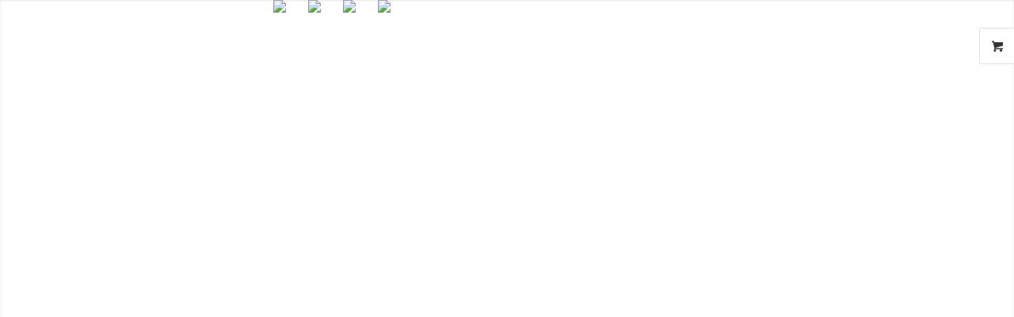

--- FILE ---
content_type: text/html; charset=UTF-8
request_url: https://elamusgolf.eu/en/
body_size: 25717
content:
<!DOCTYPE html>
<html lang="en-US" class="html_stretched responsive av-preloader-disabled  html_header_top html_logo_left html_main_nav_header html_menu_right html_large html_header_sticky html_header_shrinking html_header_transparency html_mobile_menu_tablet html_header_searchicon_disabled html_content_align_center html_header_unstick_top html_header_stretch html_av-overlay-side html_av-overlay-side-minimal html_av-submenu-clone html_entry_id_7034 html_visible_cart av-cookies-no-cookie-consent av-no-preview av-default-lightbox html_text_menu_active av-mobile-menu-switch-default">
<head>
<meta charset="UTF-8" />


<!-- mobile setting -->
<meta name="viewport" content="width=device-width, initial-scale=1">

<!-- Scripts/CSS and wp_head hook -->
<link href="https://fonts.googleapis.com/css?family=Lato:100,100i,200,200i,300,300i,400,400i,500,500i,600,600i,700,700i,800,800i,900,900i%7COpen+Sans:100,100i,200,200i,300,300i,400,400i,500,500i,600,600i,700,700i,800,800i,900,900i" rel="stylesheet"><meta name='robots' content='index, follow, max-image-preview:large, max-snippet:-1, max-video-preview:-1' />
	<style>img:is([sizes="auto" i], [sizes^="auto," i]) { contain-intrinsic-size: 3000px 1500px }</style>
	<link rel="alternate" hreflang="et" href="https://elamusgolf.eu/" />
<link rel="alternate" hreflang="en" href="https://elamusgolf.eu/en/" />
<link rel="alternate" hreflang="fi" href="https://elamusgolf.eu/fi/" />
<link rel="alternate" hreflang="ru" href="https://elamusgolf.eu/ru/" />
<link rel="alternate" hreflang="x-default" href="https://elamusgolf.eu/" />

<!-- Google Tag Manager for WordPress by gtm4wp.com -->
<script data-cfasync="false" data-pagespeed-no-defer>
	var gtm4wp_datalayer_name = "dataLayer";
	var dataLayer = dataLayer || [];
	const gtm4wp_use_sku_instead = 0;
	const gtm4wp_currency = 'EUR';
	const gtm4wp_product_per_impression = 10;
	const gtm4wp_clear_ecommerce = false;
	const gtm4wp_datalayer_max_timeout = 2000;
</script>
<!-- End Google Tag Manager for WordPress by gtm4wp.com -->
	<!-- This site is optimized with the Yoast SEO plugin v26.8 - https://yoast.com/product/yoast-seo-wordpress/ -->
	<title>Home - Elamusgolfikeskus</title>
	<link rel="canonical" href="https://www.elamusgolf.eu/en/" />
	<meta property="og:locale" content="en_US" />
	<meta property="og:type" content="website" />
	<meta property="og:title" content="Home - Elamusgolfikeskus" />
	<meta property="og:url" content="https://www.elamusgolf.eu/en/" />
	<meta property="og:site_name" content="Elamusgolfikeskus" />
	<meta property="article:modified_time" content="2021-07-12T11:40:20+00:00" />
	<meta name="twitter:card" content="summary_large_image" />
	<script type="application/ld+json" class="yoast-schema-graph">{"@context":"https://schema.org","@graph":[{"@type":"WebPage","@id":"https://www.elamusgolf.eu/en/","url":"https://www.elamusgolf.eu/en/","name":"Home - Elamusgolfikeskus","isPartOf":{"@id":"https://elamusgolf.eu/#website"},"datePublished":"2021-07-12T11:23:12+00:00","dateModified":"2021-07-12T11:40:20+00:00","breadcrumb":{"@id":"https://www.elamusgolf.eu/en/#breadcrumb"},"inLanguage":"en-US","potentialAction":[{"@type":"ReadAction","target":["https://www.elamusgolf.eu/en/"]}]},{"@type":"BreadcrumbList","@id":"https://www.elamusgolf.eu/en/#breadcrumb","itemListElement":[{"@type":"ListItem","position":1,"name":"Home"}]},{"@type":"WebSite","@id":"https://elamusgolf.eu/#website","url":"https://elamusgolf.eu/","name":"Elamusgolfikeskus","description":"Eriefektidega elamusgolf, redelegolf, golfisimulaator, discgolf, peoruumid","potentialAction":[{"@type":"SearchAction","target":{"@type":"EntryPoint","urlTemplate":"https://elamusgolf.eu/?s={search_term_string}"},"query-input":{"@type":"PropertyValueSpecification","valueRequired":true,"valueName":"search_term_string"}}],"inLanguage":"en-US"}]}</script>
	<meta name="google-site-verification" content="ryw5VJwxvgcdLTTESWTUnjvad4nd3s5mohGYf349Zo0" />
	<!-- / Yoast SEO plugin. -->


<link rel='dns-prefetch' href='//www.elamusgolf.eu' />
<link rel="alternate" type="application/rss+xml" title="Elamusgolfikeskus &raquo; Feed" href="https://elamusgolf.eu/en/feed/" />
<link rel="alternate" type="application/rss+xml" title="Elamusgolfikeskus &raquo; Comments Feed" href="https://elamusgolf.eu/en/comments/feed/" />
<script type="text/javascript">
/* <![CDATA[ */
window._wpemojiSettings = {"baseUrl":"https:\/\/s.w.org\/images\/core\/emoji\/16.0.1\/72x72\/","ext":".png","svgUrl":"https:\/\/s.w.org\/images\/core\/emoji\/16.0.1\/svg\/","svgExt":".svg","source":{"concatemoji":"https:\/\/elamusgolf.eu\/wp-includes\/js\/wp-emoji-release.min.js?ver=e00b4468dfc74c9884e01b660bf2e252"}};
/*! This file is auto-generated */
!function(s,n){var o,i,e;function c(e){try{var t={supportTests:e,timestamp:(new Date).valueOf()};sessionStorage.setItem(o,JSON.stringify(t))}catch(e){}}function p(e,t,n){e.clearRect(0,0,e.canvas.width,e.canvas.height),e.fillText(t,0,0);var t=new Uint32Array(e.getImageData(0,0,e.canvas.width,e.canvas.height).data),a=(e.clearRect(0,0,e.canvas.width,e.canvas.height),e.fillText(n,0,0),new Uint32Array(e.getImageData(0,0,e.canvas.width,e.canvas.height).data));return t.every(function(e,t){return e===a[t]})}function u(e,t){e.clearRect(0,0,e.canvas.width,e.canvas.height),e.fillText(t,0,0);for(var n=e.getImageData(16,16,1,1),a=0;a<n.data.length;a++)if(0!==n.data[a])return!1;return!0}function f(e,t,n,a){switch(t){case"flag":return n(e,"\ud83c\udff3\ufe0f\u200d\u26a7\ufe0f","\ud83c\udff3\ufe0f\u200b\u26a7\ufe0f")?!1:!n(e,"\ud83c\udde8\ud83c\uddf6","\ud83c\udde8\u200b\ud83c\uddf6")&&!n(e,"\ud83c\udff4\udb40\udc67\udb40\udc62\udb40\udc65\udb40\udc6e\udb40\udc67\udb40\udc7f","\ud83c\udff4\u200b\udb40\udc67\u200b\udb40\udc62\u200b\udb40\udc65\u200b\udb40\udc6e\u200b\udb40\udc67\u200b\udb40\udc7f");case"emoji":return!a(e,"\ud83e\udedf")}return!1}function g(e,t,n,a){var r="undefined"!=typeof WorkerGlobalScope&&self instanceof WorkerGlobalScope?new OffscreenCanvas(300,150):s.createElement("canvas"),o=r.getContext("2d",{willReadFrequently:!0}),i=(o.textBaseline="top",o.font="600 32px Arial",{});return e.forEach(function(e){i[e]=t(o,e,n,a)}),i}function t(e){var t=s.createElement("script");t.src=e,t.defer=!0,s.head.appendChild(t)}"undefined"!=typeof Promise&&(o="wpEmojiSettingsSupports",i=["flag","emoji"],n.supports={everything:!0,everythingExceptFlag:!0},e=new Promise(function(e){s.addEventListener("DOMContentLoaded",e,{once:!0})}),new Promise(function(t){var n=function(){try{var e=JSON.parse(sessionStorage.getItem(o));if("object"==typeof e&&"number"==typeof e.timestamp&&(new Date).valueOf()<e.timestamp+604800&&"object"==typeof e.supportTests)return e.supportTests}catch(e){}return null}();if(!n){if("undefined"!=typeof Worker&&"undefined"!=typeof OffscreenCanvas&&"undefined"!=typeof URL&&URL.createObjectURL&&"undefined"!=typeof Blob)try{var e="postMessage("+g.toString()+"("+[JSON.stringify(i),f.toString(),p.toString(),u.toString()].join(",")+"));",a=new Blob([e],{type:"text/javascript"}),r=new Worker(URL.createObjectURL(a),{name:"wpTestEmojiSupports"});return void(r.onmessage=function(e){c(n=e.data),r.terminate(),t(n)})}catch(e){}c(n=g(i,f,p,u))}t(n)}).then(function(e){for(var t in e)n.supports[t]=e[t],n.supports.everything=n.supports.everything&&n.supports[t],"flag"!==t&&(n.supports.everythingExceptFlag=n.supports.everythingExceptFlag&&n.supports[t]);n.supports.everythingExceptFlag=n.supports.everythingExceptFlag&&!n.supports.flag,n.DOMReady=!1,n.readyCallback=function(){n.DOMReady=!0}}).then(function(){return e}).then(function(){var e;n.supports.everything||(n.readyCallback(),(e=n.source||{}).concatemoji?t(e.concatemoji):e.wpemoji&&e.twemoji&&(t(e.twemoji),t(e.wpemoji)))}))}((window,document),window._wpemojiSettings);
/* ]]> */
</script>
<link rel='stylesheet' id='dashicons-css' href='https://elamusgolf.eu/wp-includes/css/dashicons.min.css?ver=e00b4468dfc74c9884e01b660bf2e252' type='text/css' media='all' />
<link rel='stylesheet' id='wp-jquery-ui-dialog-css' href='https://elamusgolf.eu/wp-includes/css/jquery-ui-dialog.min.css?ver=e00b4468dfc74c9884e01b660bf2e252' type='text/css' media='all' />
<style id='wp-emoji-styles-inline-css' type='text/css'>

	img.wp-smiley, img.emoji {
		display: inline !important;
		border: none !important;
		box-shadow: none !important;
		height: 1em !important;
		width: 1em !important;
		margin: 0 0.07em !important;
		vertical-align: -0.1em !important;
		background: none !important;
		padding: 0 !important;
	}
</style>
<link rel='stylesheet' id='wp-block-library-css' href='https://elamusgolf.eu/wp-includes/css/dist/block-library/style.min.css?ver=e00b4468dfc74c9884e01b660bf2e252' type='text/css' media='all' />
<style id='global-styles-inline-css' type='text/css'>
:root{--wp--preset--aspect-ratio--square: 1;--wp--preset--aspect-ratio--4-3: 4/3;--wp--preset--aspect-ratio--3-4: 3/4;--wp--preset--aspect-ratio--3-2: 3/2;--wp--preset--aspect-ratio--2-3: 2/3;--wp--preset--aspect-ratio--16-9: 16/9;--wp--preset--aspect-ratio--9-16: 9/16;--wp--preset--color--black: #000000;--wp--preset--color--cyan-bluish-gray: #abb8c3;--wp--preset--color--white: #ffffff;--wp--preset--color--pale-pink: #f78da7;--wp--preset--color--vivid-red: #cf2e2e;--wp--preset--color--luminous-vivid-orange: #ff6900;--wp--preset--color--luminous-vivid-amber: #fcb900;--wp--preset--color--light-green-cyan: #7bdcb5;--wp--preset--color--vivid-green-cyan: #00d084;--wp--preset--color--pale-cyan-blue: #8ed1fc;--wp--preset--color--vivid-cyan-blue: #0693e3;--wp--preset--color--vivid-purple: #9b51e0;--wp--preset--color--metallic-red: #b02b2c;--wp--preset--color--maximum-yellow-red: #edae44;--wp--preset--color--yellow-sun: #eeee22;--wp--preset--color--palm-leaf: #83a846;--wp--preset--color--aero: #7bb0e7;--wp--preset--color--old-lavender: #745f7e;--wp--preset--color--steel-teal: #5f8789;--wp--preset--color--raspberry-pink: #d65799;--wp--preset--color--medium-turquoise: #4ecac2;--wp--preset--gradient--vivid-cyan-blue-to-vivid-purple: linear-gradient(135deg,rgba(6,147,227,1) 0%,rgb(155,81,224) 100%);--wp--preset--gradient--light-green-cyan-to-vivid-green-cyan: linear-gradient(135deg,rgb(122,220,180) 0%,rgb(0,208,130) 100%);--wp--preset--gradient--luminous-vivid-amber-to-luminous-vivid-orange: linear-gradient(135deg,rgba(252,185,0,1) 0%,rgba(255,105,0,1) 100%);--wp--preset--gradient--luminous-vivid-orange-to-vivid-red: linear-gradient(135deg,rgba(255,105,0,1) 0%,rgb(207,46,46) 100%);--wp--preset--gradient--very-light-gray-to-cyan-bluish-gray: linear-gradient(135deg,rgb(238,238,238) 0%,rgb(169,184,195) 100%);--wp--preset--gradient--cool-to-warm-spectrum: linear-gradient(135deg,rgb(74,234,220) 0%,rgb(151,120,209) 20%,rgb(207,42,186) 40%,rgb(238,44,130) 60%,rgb(251,105,98) 80%,rgb(254,248,76) 100%);--wp--preset--gradient--blush-light-purple: linear-gradient(135deg,rgb(255,206,236) 0%,rgb(152,150,240) 100%);--wp--preset--gradient--blush-bordeaux: linear-gradient(135deg,rgb(254,205,165) 0%,rgb(254,45,45) 50%,rgb(107,0,62) 100%);--wp--preset--gradient--luminous-dusk: linear-gradient(135deg,rgb(255,203,112) 0%,rgb(199,81,192) 50%,rgb(65,88,208) 100%);--wp--preset--gradient--pale-ocean: linear-gradient(135deg,rgb(255,245,203) 0%,rgb(182,227,212) 50%,rgb(51,167,181) 100%);--wp--preset--gradient--electric-grass: linear-gradient(135deg,rgb(202,248,128) 0%,rgb(113,206,126) 100%);--wp--preset--gradient--midnight: linear-gradient(135deg,rgb(2,3,129) 0%,rgb(40,116,252) 100%);--wp--preset--font-size--small: 1rem;--wp--preset--font-size--medium: 1.125rem;--wp--preset--font-size--large: 1.75rem;--wp--preset--font-size--x-large: clamp(1.75rem, 3vw, 2.25rem);--wp--preset--spacing--20: 0.44rem;--wp--preset--spacing--30: 0.67rem;--wp--preset--spacing--40: 1rem;--wp--preset--spacing--50: 1.5rem;--wp--preset--spacing--60: 2.25rem;--wp--preset--spacing--70: 3.38rem;--wp--preset--spacing--80: 5.06rem;--wp--preset--shadow--natural: 6px 6px 9px rgba(0, 0, 0, 0.2);--wp--preset--shadow--deep: 12px 12px 50px rgba(0, 0, 0, 0.4);--wp--preset--shadow--sharp: 6px 6px 0px rgba(0, 0, 0, 0.2);--wp--preset--shadow--outlined: 6px 6px 0px -3px rgba(255, 255, 255, 1), 6px 6px rgba(0, 0, 0, 1);--wp--preset--shadow--crisp: 6px 6px 0px rgba(0, 0, 0, 1);}:root { --wp--style--global--content-size: 800px;--wp--style--global--wide-size: 1130px; }:where(body) { margin: 0; }.wp-site-blocks > .alignleft { float: left; margin-right: 2em; }.wp-site-blocks > .alignright { float: right; margin-left: 2em; }.wp-site-blocks > .aligncenter { justify-content: center; margin-left: auto; margin-right: auto; }:where(.is-layout-flex){gap: 0.5em;}:where(.is-layout-grid){gap: 0.5em;}.is-layout-flow > .alignleft{float: left;margin-inline-start: 0;margin-inline-end: 2em;}.is-layout-flow > .alignright{float: right;margin-inline-start: 2em;margin-inline-end: 0;}.is-layout-flow > .aligncenter{margin-left: auto !important;margin-right: auto !important;}.is-layout-constrained > .alignleft{float: left;margin-inline-start: 0;margin-inline-end: 2em;}.is-layout-constrained > .alignright{float: right;margin-inline-start: 2em;margin-inline-end: 0;}.is-layout-constrained > .aligncenter{margin-left: auto !important;margin-right: auto !important;}.is-layout-constrained > :where(:not(.alignleft):not(.alignright):not(.alignfull)){max-width: var(--wp--style--global--content-size);margin-left: auto !important;margin-right: auto !important;}.is-layout-constrained > .alignwide{max-width: var(--wp--style--global--wide-size);}body .is-layout-flex{display: flex;}.is-layout-flex{flex-wrap: wrap;align-items: center;}.is-layout-flex > :is(*, div){margin: 0;}body .is-layout-grid{display: grid;}.is-layout-grid > :is(*, div){margin: 0;}body{padding-top: 0px;padding-right: 0px;padding-bottom: 0px;padding-left: 0px;}a:where(:not(.wp-element-button)){text-decoration: underline;}:root :where(.wp-element-button, .wp-block-button__link){background-color: #32373c;border-width: 0;color: #fff;font-family: inherit;font-size: inherit;line-height: inherit;padding: calc(0.667em + 2px) calc(1.333em + 2px);text-decoration: none;}.has-black-color{color: var(--wp--preset--color--black) !important;}.has-cyan-bluish-gray-color{color: var(--wp--preset--color--cyan-bluish-gray) !important;}.has-white-color{color: var(--wp--preset--color--white) !important;}.has-pale-pink-color{color: var(--wp--preset--color--pale-pink) !important;}.has-vivid-red-color{color: var(--wp--preset--color--vivid-red) !important;}.has-luminous-vivid-orange-color{color: var(--wp--preset--color--luminous-vivid-orange) !important;}.has-luminous-vivid-amber-color{color: var(--wp--preset--color--luminous-vivid-amber) !important;}.has-light-green-cyan-color{color: var(--wp--preset--color--light-green-cyan) !important;}.has-vivid-green-cyan-color{color: var(--wp--preset--color--vivid-green-cyan) !important;}.has-pale-cyan-blue-color{color: var(--wp--preset--color--pale-cyan-blue) !important;}.has-vivid-cyan-blue-color{color: var(--wp--preset--color--vivid-cyan-blue) !important;}.has-vivid-purple-color{color: var(--wp--preset--color--vivid-purple) !important;}.has-metallic-red-color{color: var(--wp--preset--color--metallic-red) !important;}.has-maximum-yellow-red-color{color: var(--wp--preset--color--maximum-yellow-red) !important;}.has-yellow-sun-color{color: var(--wp--preset--color--yellow-sun) !important;}.has-palm-leaf-color{color: var(--wp--preset--color--palm-leaf) !important;}.has-aero-color{color: var(--wp--preset--color--aero) !important;}.has-old-lavender-color{color: var(--wp--preset--color--old-lavender) !important;}.has-steel-teal-color{color: var(--wp--preset--color--steel-teal) !important;}.has-raspberry-pink-color{color: var(--wp--preset--color--raspberry-pink) !important;}.has-medium-turquoise-color{color: var(--wp--preset--color--medium-turquoise) !important;}.has-black-background-color{background-color: var(--wp--preset--color--black) !important;}.has-cyan-bluish-gray-background-color{background-color: var(--wp--preset--color--cyan-bluish-gray) !important;}.has-white-background-color{background-color: var(--wp--preset--color--white) !important;}.has-pale-pink-background-color{background-color: var(--wp--preset--color--pale-pink) !important;}.has-vivid-red-background-color{background-color: var(--wp--preset--color--vivid-red) !important;}.has-luminous-vivid-orange-background-color{background-color: var(--wp--preset--color--luminous-vivid-orange) !important;}.has-luminous-vivid-amber-background-color{background-color: var(--wp--preset--color--luminous-vivid-amber) !important;}.has-light-green-cyan-background-color{background-color: var(--wp--preset--color--light-green-cyan) !important;}.has-vivid-green-cyan-background-color{background-color: var(--wp--preset--color--vivid-green-cyan) !important;}.has-pale-cyan-blue-background-color{background-color: var(--wp--preset--color--pale-cyan-blue) !important;}.has-vivid-cyan-blue-background-color{background-color: var(--wp--preset--color--vivid-cyan-blue) !important;}.has-vivid-purple-background-color{background-color: var(--wp--preset--color--vivid-purple) !important;}.has-metallic-red-background-color{background-color: var(--wp--preset--color--metallic-red) !important;}.has-maximum-yellow-red-background-color{background-color: var(--wp--preset--color--maximum-yellow-red) !important;}.has-yellow-sun-background-color{background-color: var(--wp--preset--color--yellow-sun) !important;}.has-palm-leaf-background-color{background-color: var(--wp--preset--color--palm-leaf) !important;}.has-aero-background-color{background-color: var(--wp--preset--color--aero) !important;}.has-old-lavender-background-color{background-color: var(--wp--preset--color--old-lavender) !important;}.has-steel-teal-background-color{background-color: var(--wp--preset--color--steel-teal) !important;}.has-raspberry-pink-background-color{background-color: var(--wp--preset--color--raspberry-pink) !important;}.has-medium-turquoise-background-color{background-color: var(--wp--preset--color--medium-turquoise) !important;}.has-black-border-color{border-color: var(--wp--preset--color--black) !important;}.has-cyan-bluish-gray-border-color{border-color: var(--wp--preset--color--cyan-bluish-gray) !important;}.has-white-border-color{border-color: var(--wp--preset--color--white) !important;}.has-pale-pink-border-color{border-color: var(--wp--preset--color--pale-pink) !important;}.has-vivid-red-border-color{border-color: var(--wp--preset--color--vivid-red) !important;}.has-luminous-vivid-orange-border-color{border-color: var(--wp--preset--color--luminous-vivid-orange) !important;}.has-luminous-vivid-amber-border-color{border-color: var(--wp--preset--color--luminous-vivid-amber) !important;}.has-light-green-cyan-border-color{border-color: var(--wp--preset--color--light-green-cyan) !important;}.has-vivid-green-cyan-border-color{border-color: var(--wp--preset--color--vivid-green-cyan) !important;}.has-pale-cyan-blue-border-color{border-color: var(--wp--preset--color--pale-cyan-blue) !important;}.has-vivid-cyan-blue-border-color{border-color: var(--wp--preset--color--vivid-cyan-blue) !important;}.has-vivid-purple-border-color{border-color: var(--wp--preset--color--vivid-purple) !important;}.has-metallic-red-border-color{border-color: var(--wp--preset--color--metallic-red) !important;}.has-maximum-yellow-red-border-color{border-color: var(--wp--preset--color--maximum-yellow-red) !important;}.has-yellow-sun-border-color{border-color: var(--wp--preset--color--yellow-sun) !important;}.has-palm-leaf-border-color{border-color: var(--wp--preset--color--palm-leaf) !important;}.has-aero-border-color{border-color: var(--wp--preset--color--aero) !important;}.has-old-lavender-border-color{border-color: var(--wp--preset--color--old-lavender) !important;}.has-steel-teal-border-color{border-color: var(--wp--preset--color--steel-teal) !important;}.has-raspberry-pink-border-color{border-color: var(--wp--preset--color--raspberry-pink) !important;}.has-medium-turquoise-border-color{border-color: var(--wp--preset--color--medium-turquoise) !important;}.has-vivid-cyan-blue-to-vivid-purple-gradient-background{background: var(--wp--preset--gradient--vivid-cyan-blue-to-vivid-purple) !important;}.has-light-green-cyan-to-vivid-green-cyan-gradient-background{background: var(--wp--preset--gradient--light-green-cyan-to-vivid-green-cyan) !important;}.has-luminous-vivid-amber-to-luminous-vivid-orange-gradient-background{background: var(--wp--preset--gradient--luminous-vivid-amber-to-luminous-vivid-orange) !important;}.has-luminous-vivid-orange-to-vivid-red-gradient-background{background: var(--wp--preset--gradient--luminous-vivid-orange-to-vivid-red) !important;}.has-very-light-gray-to-cyan-bluish-gray-gradient-background{background: var(--wp--preset--gradient--very-light-gray-to-cyan-bluish-gray) !important;}.has-cool-to-warm-spectrum-gradient-background{background: var(--wp--preset--gradient--cool-to-warm-spectrum) !important;}.has-blush-light-purple-gradient-background{background: var(--wp--preset--gradient--blush-light-purple) !important;}.has-blush-bordeaux-gradient-background{background: var(--wp--preset--gradient--blush-bordeaux) !important;}.has-luminous-dusk-gradient-background{background: var(--wp--preset--gradient--luminous-dusk) !important;}.has-pale-ocean-gradient-background{background: var(--wp--preset--gradient--pale-ocean) !important;}.has-electric-grass-gradient-background{background: var(--wp--preset--gradient--electric-grass) !important;}.has-midnight-gradient-background{background: var(--wp--preset--gradient--midnight) !important;}.has-small-font-size{font-size: var(--wp--preset--font-size--small) !important;}.has-medium-font-size{font-size: var(--wp--preset--font-size--medium) !important;}.has-large-font-size{font-size: var(--wp--preset--font-size--large) !important;}.has-x-large-font-size{font-size: var(--wp--preset--font-size--x-large) !important;}
:where(.wp-block-post-template.is-layout-flex){gap: 1.25em;}:where(.wp-block-post-template.is-layout-grid){gap: 1.25em;}
:where(.wp-block-columns.is-layout-flex){gap: 2em;}:where(.wp-block-columns.is-layout-grid){gap: 2em;}
:root :where(.wp-block-pullquote){font-size: 1.5em;line-height: 1.6;}
</style>
<link rel='stylesheet' id='contact-form-7-css' href='https://elamusgolf.eu/wp-content/plugins/contact-form-7/includes/css/styles.css?ver=6.1.4' type='text/css' media='all' />
<style id='woocommerce-inline-inline-css' type='text/css'>
.woocommerce form .form-row .required { visibility: visible; }
</style>
<link rel='stylesheet' id='wpml-legacy-dropdown-0-css' href='https://www.elamusgolf.eu/wp-content/plugins/sitepress-multilingual-cms/templates/language-switchers/legacy-dropdown/style.min.css?ver=1' type='text/css' media='all' />
<style id='wpml-legacy-dropdown-0-inline-css' type='text/css'>
.wpml-ls-statics-shortcode_actions, .wpml-ls-statics-shortcode_actions .wpml-ls-sub-menu, .wpml-ls-statics-shortcode_actions a {border-color:#EEEEEE;}.wpml-ls-statics-shortcode_actions a, .wpml-ls-statics-shortcode_actions .wpml-ls-sub-menu a, .wpml-ls-statics-shortcode_actions .wpml-ls-sub-menu a:link, .wpml-ls-statics-shortcode_actions li:not(.wpml-ls-current-language) .wpml-ls-link, .wpml-ls-statics-shortcode_actions li:not(.wpml-ls-current-language) .wpml-ls-link:link {color:#444444;background-color:#ffffff;}.wpml-ls-statics-shortcode_actions .wpml-ls-sub-menu a:hover,.wpml-ls-statics-shortcode_actions .wpml-ls-sub-menu a:focus, .wpml-ls-statics-shortcode_actions .wpml-ls-sub-menu a:link:hover, .wpml-ls-statics-shortcode_actions .wpml-ls-sub-menu a:link:focus {color:#000000;background-color:#eeeeee;}.wpml-ls-statics-shortcode_actions .wpml-ls-current-language > a {color:#444444;background-color:#ffffff;}.wpml-ls-statics-shortcode_actions .wpml-ls-current-language:hover>a, .wpml-ls-statics-shortcode_actions .wpml-ls-current-language>a:focus {color:#000000;background-color:#eeeeee;}
</style>
<link rel='stylesheet' id='wpml-menu-item-0-css' href='https://www.elamusgolf.eu/wp-content/plugins/sitepress-multilingual-cms/templates/language-switchers/menu-item/style.min.css?ver=1' type='text/css' media='all' />
<style id='wpml-menu-item-0-inline-css' type='text/css'>
#lang_sel img, #lang_sel_list img, #lang_sel_footer img { display: inline; }
</style>
<link rel='stylesheet' id='jquery-ui-style-css' href='https://elamusgolf.eu/wp-content/plugins/woocommerce-bookings/dist/jquery-ui-styles.css?ver=1.11.4-wc-bookings.2.2.9' type='text/css' media='all' />
<link rel='stylesheet' id='wc-bookings-styles-css' href='https://elamusgolf.eu/wp-content/plugins/woocommerce-bookings/dist/frontend.css?ver=2.2.9' type='text/css' media='all' />
<style id='themecomplete-extra-css-inline-css' type='text/css'>
.woocommerce #content table.cart img.epo-upload-image, .woocommerce table.cart img.epo-upload-image, .woocommerce-page #content table.cart img.epo-upload-image, .woocommerce-page table.cart img.epo-upload-image, .epo-upload-image {max-width: calc(70% - 0.5em)  !important;max-height: none !important;}

</style>
<link rel='stylesheet' id='avia-merged-styles-css' href='https://elamusgolf.eu/wp-content/uploads/dynamic_avia/avia-merged-styles-b853fb19ba102a967710c39356a1f78e---6979a4ee944ad.css' type='text/css' media='all' />
<link rel='stylesheet' id='avia-single-post-7027-css' href='https://elamusgolf.eu/wp-content/uploads/dynamic_avia/avia_posts_css/post-7027.css?ver=ver-1769579758' type='text/css' media='all' />
<script type="text/javascript" src="https://elamusgolf.eu/wp-includes/js/jquery/jquery.min.js?ver=3.7.1" id="jquery-core-js"></script>
<script type="text/javascript" src="https://elamusgolf.eu/wp-includes/js/jquery/jquery-migrate.min.js?ver=3.4.1" id="jquery-migrate-js"></script>
<script type="text/javascript" id="wpml-cookie-js-extra">
/* <![CDATA[ */
var wpml_cookies = {"wp-wpml_current_language":{"value":"en","expires":1,"path":"\/"}};
var wpml_cookies = {"wp-wpml_current_language":{"value":"en","expires":1,"path":"\/"}};
/* ]]> */
</script>
<script type="text/javascript" src="https://elamusgolf.eu/wp-content/plugins/sitepress-multilingual-cms/res/js/cookies/language-cookie.js?ver=486900-b-modified-1765345607" id="wpml-cookie-js" defer="defer" data-wp-strategy="defer"></script>
<script type="text/javascript" src="https://elamusgolf.eu/wp-content/plugins/woocommerce/assets/js/js-cookie/js.cookie.min.js?ver=2.1.4-wc.10.4.3-b-modified-1766469328" id="wc-js-cookie-js" defer="defer" data-wp-strategy="defer"></script>
<script type="text/javascript" id="wc-cart-fragments-js-extra">
/* <![CDATA[ */
var wc_cart_fragments_params = {"ajax_url":"\/wp-admin\/admin-ajax.php?lang=en","wc_ajax_url":"\/en\/?wc-ajax=%%endpoint%%","cart_hash_key":"wc_cart_hash_87eb8064334ee126e80f9c106b873fa8","fragment_name":"wc_fragments_87eb8064334ee126e80f9c106b873fa8","request_timeout":"5000"};
/* ]]> */
</script>
<script type="text/javascript" src="https://elamusgolf.eu/wp-content/plugins/woocommerce/assets/js/frontend/cart-fragments.min.js?ver=10.4.3-b-modified-1766469328" id="wc-cart-fragments-js" defer="defer" data-wp-strategy="defer"></script>
<script type="text/javascript" src="https://elamusgolf.eu/wp-content/plugins/woocommerce/assets/js/jquery-blockui/jquery.blockUI.min.js?ver=2.7.0-wc.10.4.3-b-modified-1766469328" id="wc-jquery-blockui-js" defer="defer" data-wp-strategy="defer"></script>
<script type="text/javascript" id="wc-add-to-cart-js-extra">
/* <![CDATA[ */
var wc_add_to_cart_params = {"ajax_url":"\/wp-admin\/admin-ajax.php?lang=en","wc_ajax_url":"\/en\/?wc-ajax=%%endpoint%%","i18n_view_cart":"View cart","cart_url":"https:\/\/elamusgolf.eu\/en\/ostukorv\/","is_cart":"","cart_redirect_after_add":"yes"};
/* ]]> */
</script>
<script type="text/javascript" src="https://elamusgolf.eu/wp-content/plugins/woocommerce/assets/js/frontend/add-to-cart.min.js?ver=10.4.3-b-modified-1766469328" id="wc-add-to-cart-js" defer="defer" data-wp-strategy="defer"></script>
<script type="text/javascript" id="woocommerce-js-extra">
/* <![CDATA[ */
var woocommerce_params = {"ajax_url":"\/wp-admin\/admin-ajax.php?lang=en","wc_ajax_url":"\/en\/?wc-ajax=%%endpoint%%","i18n_password_show":"Show password","i18n_password_hide":"Hide password"};
/* ]]> */
</script>
<script type="text/javascript" src="https://elamusgolf.eu/wp-content/plugins/woocommerce/assets/js/frontend/woocommerce.min.js?ver=10.4.3-b-modified-1766469328" id="woocommerce-js" defer="defer" data-wp-strategy="defer"></script>
<script type="text/javascript" src="https://www.elamusgolf.eu/wp-content/plugins/sitepress-multilingual-cms/templates/language-switchers/legacy-dropdown/script.min.js?ver=1" id="wpml-legacy-dropdown-0-js"></script>
<script type="text/javascript" src="https://elamusgolf.eu/wp-content/uploads/dynamic_avia/avia-head-scripts-502620dabbabd0076d9514a0619bb116---6979a4ee9c08d.js?ver=-b-modified-1769579758" id="avia-head-scripts-js"></script>
<link rel="https://api.w.org/" href="https://elamusgolf.eu/en/wp-json/" /><link rel="alternate" title="JSON" type="application/json" href="https://elamusgolf.eu/en/wp-json/wp/v2/pages/7034" /><link rel="EditURI" type="application/rsd+xml" title="RSD" href="https://elamusgolf.eu/xmlrpc.php?rsd" />

<link rel='shortlink' href='https://elamusgolf.eu/en/' />
<link rel="alternate" title="oEmbed (JSON)" type="application/json+oembed" href="https://elamusgolf.eu/en/wp-json/oembed/1.0/embed?url=https%3A%2F%2Felamusgolf.eu%2Fen%2F" />
<link rel="alternate" title="oEmbed (XML)" type="text/xml+oembed" href="https://elamusgolf.eu/en/wp-json/oembed/1.0/embed?url=https%3A%2F%2Felamusgolf.eu%2Fen%2F&#038;format=xml" />
<meta name="generator" content="WPML ver:4.8.6 stt:1,15,18,45;" />

<!-- Google Tag Manager for WordPress by gtm4wp.com -->
<!-- GTM Container placement set to footer -->
<script data-cfasync="false" data-pagespeed-no-defer type="text/javascript">
	var dataLayer_content = {"pagePostType":"frontpage","pagePostType2":"single-page","pagePostAuthor":"admin","postID":7034,"cartContent":{"totals":{"applied_coupons":[],"discount_total":0,"subtotal":0,"total":0},"items":[]}};
	dataLayer.push( dataLayer_content );
</script>
<script data-cfasync="false" data-pagespeed-no-defer type="text/javascript">
(function(w,d,s,l,i){w[l]=w[l]||[];w[l].push({'gtm.start':
new Date().getTime(),event:'gtm.js'});var f=d.getElementsByTagName(s)[0],
j=d.createElement(s),dl=l!='dataLayer'?'&l='+l:'';j.async=true;j.src=
'//www.googletagmanager.com/gtm.js?id='+i+dl;f.parentNode.insertBefore(j,f);
})(window,document,'script','dataLayer','GTM-M82BV3P');
</script>
<!-- End Google Tag Manager for WordPress by gtm4wp.com -->
<link rel="icon" href="https://elamusgolf.eu/wp-content/uploads/2020/12/favicon-1.png" type="image/png">
<!--[if lt IE 9]><script src="https://elamusgolf.eu/wp-content/themes/enfold/js/html5shiv.js"></script><![endif]--><link rel="profile" href="https://gmpg.org/xfn/11" />
<link rel="alternate" type="application/rss+xml" title="Elamusgolfikeskus RSS2 Feed" href="https://elamusgolf.eu/en/feed/" />
<link rel="pingback" href="https://elamusgolf.eu/xmlrpc.php" />
	<noscript><style>.woocommerce-product-gallery{ opacity: 1 !important; }</style></noscript>
	
<!-- To speed up the rendering and to display the site as fast as possible to the user we include some styles and scripts for above the fold content inline -->
<style type="text/css" media="screen">.ls-container,.ls-wp-container{visibility:hidden;position:relative;max-width:100%;user-select:none;-ms-user-select:none;-moz-user-select:none;-webkit-user-select:none} .ls-inner{position:relative;width:100%;height:100%;background-position:center center;z-index:30} .ls-wp-fullwidth-container{width:100%;position:relative} .ls-wp-fullwidth-helper{position:absolute} ls-scene-wrapper{width:100%;margin:0 auto;display:block !important;position:relative !important} ls-scene-wrapper .ls-container{position:sticky !important;top:0} ls-silent-wrapper{width:100vw;height:100vh;z-index:-1 !important;visibility:hidden !important;opacity:0 !important;pointer-events:none !important;position:fixed !important;left:-200vw;top:-200vh} ls-scene-wrapper[data-disabled-scene]{height:auto !important} .ls-slide-bgcolor,.ls-slide-backgrounds,.ls-slide-effects,.ls-background-videos,.ls-bg-video-overlay{-o-transform:translateZ(0);-ms-transform:translateZ(0);-moz-transform:translateZ(0);-webkit-transform:translateZ(0);transform:translateZ(0)} .ls-layers,.ls-slide-bgcolor,.ls-slide-backgrounds,.ls-slide-effects,.ls-background-videos,.ls-bg-video-overlay{width:100%;height:100%;position:absolute;left:0;top:0;overflow:hidden} .ls-text-layer .ls-ch .ls-grad-bg-overflow{display:block;position:absolute;width:100%;height:100%;z-index:-1} .ls-wrapper{padding:0 !important;visibility:visible !important;border:0 !important;z-index:1} .ls-wrapper.ls-fix-textnodes .ls-ln,.ls-wrapper.ls-fix-textnodes .ls-wd{position:static !important;transform:none !important} .ls-wrapper .ls-ln{white-space:nowrap} .ls-layer.ls-has-chars .ls-wd{position:static !important} .ls-layer.ls-has-chars .ls-ch{position:relative !important} .ls-layer.ls-has-words .ls-wd{position:relative !important} .ls-layer.ls-has-lines .ls-ln{position:relative !important} .ls-layer .ls-ch,.ls-layer .ls-wd,.ls-layer .ls-ln{text-decoration:inherit} .ls-layer[data-ls-text-animating-in][data-ls-mask-text-in] .ls-ch,.ls-layer[data-ls-text-animating-in][data-ls-mask-text-in] .ls-wd,.ls-layer[data-ls-text-animating-in][data-ls-mask-text-in] .ls-ln,.ls-layer[data-ls-text-animating-out][data-ls-mask-text-out] .ls-ch,.ls-layer[data-ls-text-animating-out][data-ls-mask-text-out] .ls-wd,.ls-layer[data-ls-text-animating-out][data-ls-mask-text-out] .ls-ln{clip-path:polygon(0 0,100% 0,100% 100%,0 100%)} .ls-textnode-dummy{display:inline-block !important;visibility:hidden !important;pointer-events:none !important} .ls-textnode-bgclip-wrap{left:0;top:0;position:absolute;background-clip:text;-webkit-background-clip:text;text-fill-color:transparent;-webkit-text-fill-color:transparent;text-align:left !important;pointer-events:none !important} .ls-textnode{color:transparent;text-fill-color:transparent;-webkit-text-fill-color:transparent} .ls-wrapper.ls-force-display-block{display:block !important} .ls-wrapper.ls-force-visibility-hidden{visibility:hidden !important} .ls-wrapper.ls-force-left-0{left:0 !important} .ls-wrapper.ls-force-width-auto{width:auto !important} .ls-force-height-auto{height:auto !important} .ls-wrapper.ls-force-full-size{width:100% !important;height:100% !important} .ls-layer.ls-force-no-transform,.ls-wrapper.ls-force-no-transform{transform:none !important} .ls-force-no-transform .ls-ln,.ls-force-no-transform .ls-wd,.ls-force-no-transform .ls-ch{transform:none !important} .ls-background-videos{z-index:1} .ls-bg-video-overlay{z-index:21;background-repeat:repeat;background-position:center center} .ls-slide-backgrounds{z-index:2} .ls-slide-effects{z-index:4} .ls-slide-bgcolor{z-index:1} .ls-layers{z-index:35} .ls-z,.ls-parallax,.ls-in-out,.ls-scroll,.ls-scroll-transform,.ls-loop,.ls-clip{position:absolute !important;width:100%;height:100%;top:0;left:0} .ls-clip,.ls-m-layers-clip{clip-path:polygon(0% 0%,100% 0%,100% 100%,0% 100%)} .ls-layers-clip{clip:rect( 0px,var( --sw ),var( --sh ),0px )} .ls-z{width:100% !important;height:100% !important;top:0 !important;left:0 !important;bottom:auto !important;right:auto !important;display:block !important;overflow:visible !important;pointer-events:none !important} .ls-z.ls-wrapper.ls-pinned{position:fixed !important} .ls-slide-backgrounds .ls-wrapper.ls-z{overflow:hidden !important} .ls-inner-wrapper{pointer-events:auto} .ls-inner-wrapper *{pointer-events:inherit} .ls-in-out{display:none} .ls-loop,.ls-clip{display:block !important} .ls-parallax,.ls-in-out,.ls-scroll,.ls-scroll-transform,.ls-loop,.ls-z{background:none !important} .ls-bg-wrap,.ls-loop{margin:0 !important} .ls-wrapper > .ls-layer,.ls-wrapper > a > .ls-layer .ls-wrapper > .ls-bg{line-height:normal;white-space:nowrap;word-wrap:normal;margin-right:0 !important;margin-bottom:0 !important} .ls-wrapper > .ls-layer,.ls-wrapper > a > .ls-layer{position:static !important;display:block !important;transform:translateZ(0)} .ls-bg-wrap,.ls-bg-outer{width:100%;height:100%;position:absolute;left:0;top:0} .ls-bg-wrap{display:none} .ls-bg-outer{overflow:hidden !important} .ls-wrapper > a.ls-layer-link{cursor:pointer !important;display:block !important;position:absolute !important;left:0 !important;top:0 !important;width:100% !important;height:100% !important;z-index:10;-o-transform:translateZ(100px);-ms-transform:translateZ(100px);-moz-transform:translateZ(100px);-webkit-transform:translateZ(100px);transform:translateZ(100px);background:url([data-uri]) !important} .ls-l[data-prefix]:before,.ls-layer[data-prefix]:before{position:relative;display:inline-block;content:attr(data-prefix)} .ls-l[data-suffix]:after,.ls-layer[data-suffix]:after{position:relative;display:inline-block;content:attr(data-suffix)} .ls-l[data-prefix]:before,.ls-layer[data-prefix]:before,.ls-l[data-suffix]:after,.ls-layer[data-suffix]:after{color:var( --ls-affix-color,currentColor );transform:translateY( var( --ls-affix-va,0em ) );font-size:var( --ls-affix-fs,1em );font-family:var( --ls-affix-ff,inherit );font-weight:var( --ls-affix-fw,inherit )} .ls-l[data-prefix]:before,.ls-layer[data-prefix]:before,.ls-l[data-suffix]:after,.ls-layer[data-suffix]:after{display:var( --ls-affix-nl,inline-block )} .ls-l[data-prefix].ls-affix-float:before,.ls-layer[data-prefix].ls-affix-float:before,.ls-l[data-suffix].ls-affix-float:after,.ls-layer[data-suffix].ls-affix-float:after{position:absolute;left:50%;top:50%;transform:translate( calc( -50% + var( --ls-affix-ha,0em ) ) ,calc( -50% + var( --ls-affix-va,0em ) ) )} .ls-l[data-prefix]:before,.ls-layer[data-prefix]:before{margin-right:var( --ls-affix-ha,0em )} .ls-l[data-suffix]:after,.ls-layer[data-suffix]:after{margin-left:var( --ls-affix-ha,0em )} .ls-gui-element{z-index:40;text-decoration:none !important} .ls-loading-container{position:absolute !important;display:none;left:50% !important;top:50% !important} .ls-loading-indicator{margin:0 auto} .ls-media-unmute{visibility:hidden;position:absolute;left:16px;top:16px;width:30px;height:30px;cursor:pointer;opacity:.65} .ls-media-unmute-active{visibility:visible} .ls-media-unmute-bg{position:absolute;left:0;top:0;right:0;bottom:0;border-radius:30px;border:0 solid white;transform:scale(0.1);background:rgba(0,0,0,.25);box-shadow:0 3px 10px rgba(0,0,0,.2)} .ls-icon-muted,.ls-icon-unmuted{position:absolute;left:0;top:0;width:100%;height:100%;background-repeat:no-repeat;background-position:center;background-size:20px;transform:scale(0.1)} .ls-media-unmute-active .ls-media-unmute-bg{border:2px solid white} .ls-media-unmute-active .ls-icon-muted,.ls-media-unmute-active .ls-icon-unmuted,.ls-media-unmute-active .ls-media-unmute-bg{transform:scale(1) !important} .ls-icon-muted{background-image:url('https://elamusgolf.eu/wp-content/themes/enfold/config-layerslider/LayerSlider/assets/static/layerslider/img/icon-muted-white.png');opacity:1} .ls-icon-unmuted{background-image:url('https://elamusgolf.eu/wp-content/themes/enfold/config-layerslider/LayerSlider/assets/static/layerslider/img/icon-unmuted-white.png');opacity:0} .ls-media-unmute:hover{opacity:1} .ls-media-unmute:hover .ls-icon-muted{opacity:0} .ls-media-unmute:hover .ls-icon-unmuted{opacity:1} .ls-media-unmute-bg,.ls-icon-unmuted,.ls-media-unmute,.ls-icon-muted{transition:all .3s ease-in-out !important} .ls-bottom-slidebuttons{text-align:left} .ls-bottom-nav-wrapper,.ls-below-thumbnails{height:0;position:relative;text-align:center;margin:0 auto} .ls-below-thumbnails{display:none} .ls-bottom-nav-wrapper a,.ls-nav-prev,.ls-nav-next{outline:none} .ls-bottom-slidebuttons{position:relative} .ls-bottom-slidebuttons,.ls-nav-start,.ls-nav-stop,.ls-nav-sides{position:relative} .ls-nothumb{text-align:center !important} .ls-link,.ls-link:hover{position:absolute !important;width:100% !important;height:100% !important;left:0 !important;top:0 !important} .ls-link{display:none} .ls-link-on-top{z-index:999999 !important} .ls-link,.ls-wrapper > a > *{background-image:url('[data-uri]')} .ls-bottom-nav-wrapper,.ls-thumbnail-wrapper,.ls-nav-prev,.ls-nav-next{visibility:hidden} .ls-bar-timer{position:absolute;width:0;height:2px;background:white;border-bottom:2px solid #555;opacity:.55;top:0} .ls-circle-timer{width:16px;height:16px;position:absolute;right:10px;top:10px;opacity:.65;display:none} .ls-container .ls-circle-timer,.ls-container .ls-circle-timer *{box-sizing:border-box !important} .ls-ct-half{border:4px solid white} .ls-ct-left,.ls-ct-right{width:50%;height:100%;overflow:hidden} .ls-ct-left,.ls-ct-right{position:absolute} .ls-ct-left{left:0} .ls-ct-right{left:50%} .ls-ct-rotate{width:200%;height:100%;position:absolute;top:0} .ls-ct-left .ls-ct-rotate,.ls-ct-right .ls-ct-hider,.ls-ct-right .ls-ct-half{left:0} .ls-ct-right .ls-ct-rotate,.ls-ct-left .ls-ct-hider,.ls-ct-left .ls-ct-half{right:0} .ls-ct-hider,.ls-ct-half{position:absolute;top:0} .ls-ct-hider{width:50%;height:100%;overflow:hidden} .ls-ct-half{width:200%;height:100%} .ls-ct-center{width:100%;height:100%;left:0;top:0;position:absolute;border:4px solid black;opacity:0.2} .ls-ct-half,.ls-ct-center{border-radius:100px;-moz-border-radius:100px;-webkit-border-radius:100px} .ls-slidebar-container{margin:10px auto} .ls-slidebar-container,.ls-slidebar{position:relative} .ls-progressbar,.ls-slidebar-slider-container{position:absolute;left:0;top:0} .ls-progressbar{width:0;height:100%;z-index:1} .ls-slidebar-slider-container{z-index:2} .ls-slidebar-slider{position:static !important;cursor:pointer} .ls-slidebar{height:10px;background-color:#ddd} .ls-slidebar,.ls-progressbar{border-radius:10px} .ls-progressbar{background-color:#bbb} .ls-slidebar-slider-container{top:50%} .ls-slidebar-slider{width:20px;height:20px;border-radius:20px;background-color:#999} .ls-slidebar-light .ls-slidebar{height:8px;background-color:white;border:1px solid #ddd;border-top:1px solid #ccc} .ls-slidebar-light .ls-slidebar,.ls-slidebar-light .ls-progressbar{border-radius:10px} .ls-slidebar-light .ls-progressbar{background-color:#eee} .ls-slidebar-light .ls-slidebar-slider-container{top:50%} .ls-slidebar-light .ls-slidebar-slider{width:18px;height:18px;border-radius:20px;background-color:#eee;border:1px solid #bbb;border-top:1px solid #ccc;border-bottom:1px solid #999} .ls-tn{display:none !important} .ls-thumbnail-hover{display:none;position:absolute;left:0} .ls-thumbnail-hover-inner{width:100%;height:100%;position:absolute;left:0;top:0;display:none} .ls-thumbnail-hover-bg{position:absolute;width:100%;height:100%;left:0;top:0} .ls-thumbnail-hover-img{position:absolute;overflow:hidden} .ls-thumbnail-hover img{max-width:none !important;position:absolute;display:inline-block;visibility:visible !important;left:50%;top:0} .ls-thumbnail-hover span{left:50%;top:100%;width:0;height:0;display:block;position:absolute;border-left-color:transparent !important;border-right-color:transparent !important;border-bottom-color:transparent !important} .ls-thumbnail-wrapper{position:relative;width:100%;margin:0 auto} .ls-thumbnail-wrapper.ls-thumbnail-fill a img{width:100%} .ls-thumbnail{position:relative;margin:0 auto} .ls-thumbnail-inner,.ls-thumbnail-slide-container{width:100%} .ls-thumbnail-slide-container{overflow:hidden !important;position:relative} .ls-thumbnail-slide{text-align:center;white-space:nowrap;float:left;position:relative} .ls-thumbnail-slide a{overflow:hidden;display:inline-block;width:0;height:0;position:relative} .ls-thumbnail-slide img{max-width:none !important;max-height:100% !important;height:100%;visibility:visible !important;background-position:center !important} .ls-touchscroll{overflow-x:auto !important} .ls-shadow{display:none;position:absolute;z-index:10 !important;top:100%;width:100%;left:0;overflow:hidden !important;visibility:hidden} .ls-shadow img{width:100% !important;height:auto !important;position:absolute !important;left:0 !important;bottom:0 !important} .ls-media-layer{overflow:hidden} .ls-vpcontainer,.ls-videopreview{width :100%;height :100%;position :absolute;left :0;top :0;cursor :pointer} .ls-videopreview{background-size:cover;background-position:center center} .ls-videopreview{z-index:1} .ls-playvideo{position:absolute;left:50%;top:50%;cursor:pointer;z-index:2} .ls-autoplay .ls-playvideo,.ls-instant-autoplay .ls-playvideo{display:none !important} .ls-forcehide{display:none !important} .ls-yourlogo{position:absolute;z-index:50} .ls-slide-transition-wrapper{width:100%;height:100%;position:absolute;left:0;top:0;z-index:3} .ls-slide-transition-wrapper,.ls-slide-transition-wrapper *{text-align:left !important} .ls-slide-transition-tile{position:relative;float:left} .ls-slide-transition-tile img{visibility:visible;margin:0 !important} .ls-curtiles{overflow:hidden} .ls-curtiles,.ls-nexttiles{position:absolute;width:100%;height:100%;left:0;top:0} .ls-curtile,.ls-nexttile{overflow:hidden;width:100% !important;height:100% !important;-o-transform:translateZ(0);-ms-transform:translateZ(0);-moz-transform:translateZ(0);-webkit-transform:translateZ(0);transform:translateZ(0)} .ls-nexttile{display:none} .ls-3d-container{position:relative;overflow:visible !important;-ms-perspective:none !important;-moz-perspective:none !important;-webkit-perspective:none !important;perspective:none !important} .ls-3d-box{position:absolute} .ls-3d-box > div{overflow:hidden;margin:0;padding:0;position:absolute;background-color:#888} .ls-3d-box .ls-3d-top,.ls-3d-box .ls-3d-bottom{background-color:#555} .ls-slide-transition-wrapper,.ls-slide-transition-tile{-ms-perspective:1500px;-moz-perspective:1500px;-webkit-perspective:1500px;perspective:1500px} .ls-slide-transition-tile,.ls-3d-box,.ls-curtiles,.ls-nexttiles{-ms-transform-style:preserve-3d;-moz-transform-style:preserve-3d;-webkit-transform-style:preserve-3d;transform-style:preserve-3d} .ls-curtile,.ls-nexttile,.ls-3d-box{-ms-backface-visibility:hidden;-moz-backface-visibility:hidden;-webkit-backface-visibility:hidden;backface-visibility:hidden} html body .ls-container.ls-wp-container.ls-fullsize:not(.ls-hidden),html body .ls-container.ls-wp-container.ls-fullwidth:not(.ls-hidden),html body .ls-container.ls-wp-container.ls-responsive:not(.ls-hidden),html body .ls-container.ls-wp-container.ls-fixedsize:not(.ls-hidden),#ls-global .ls-container.ls-wp-container.ls-fullsize:not(.ls-hidden),#ls-global .ls-container.ls-wp-container.ls-fullwidth:not(.ls-hidden),#ls-global .ls-container.ls-wp-container.ls-responsive:not(.ls-hidden),#ls-global .ls-container.ls-wp-container.ls-fixedsize:not(.ls-hidden){max-width:100%} html body .ls-container.ls-hidden,#ls-global .ls-container.ls-hidden{width:0px !important;height:0px !important;position:absolute;left:-5000px;top:-5000px;z-index:-1;overflow:hidden !important;visibility:hidden !important;display:block !important} .ls-selectable{user-select:text;-ms-user-select:text;-moz-user-select:text;-webkit-user-select:text} .ls-unselectable{user-select:none;-ms-user-select:none;-moz-user-select:none;-webkit-user-select:none} .ls-visible{overflow:visible !important;clip:auto !important;clip-path:none !important} .ls-unselectable{user-select:none;-o-user-select:none;-ms-user-select:none;-moz-user-select:none;-webkit-user-select:none} .ls-overflow-hidden{overflow:hidden} .ls-overflowx-hidden{overflow-x:hidden} html body .ls-overflow-visible,html#ls-global .ls-overflow-visible,body#ls-global .ls-overflow-visible,#ls-global .ls-overflow-visible,.ls-overflow-visible{overflow:visible !important} .ls-overflowy-hidden{overflow-y:hidden} .ls-slide{display:block !important;visibility:hidden !important;position:absolute !important;overflow:hidden;top:0 !important;left:0 !important;bottom:auto !important;right:auto !important;background:none;border:none !important;margin:0 !important;padding:0 !important} .ls-slide > .ls-layer,.ls-slide > .ls-l,.ls-slide > .ls-bg,.ls-slide > a > .ls-layer,.ls-slide > a > .ls-l,.ls-slide > a > .ls-bg{position:absolute !important;white-space:nowrap} .ls-fullscreen{margin:0 !important;padding:0 !important;width:auto !important;height:auto !important} .ls-fullscreen .ls-container{background-color:black;margin:0 auto !important} .ls-fullscreen .ls-fullscreen-wrapper{width:100% !important;height:100% !important;margin:0 !important;padding:0 !important;border:0 !important;background-color:black;overflow:hidden !important;position:relative !important} .ls-fullscreen .ls-fullscreen-wrapper .ls-container,.ls-fullscreen .ls-fullscreen-wrapper .ls-wp-container{position:absolute !important;top:50% !important;left:50% !important;transform:translate(-50%,-50%) !important} .ls-layer .split-item{font-weight:inherit !important;font-family:inherit !important;font-size:inherit;color:inherit} html body .ls-container .ls-layer,#ls-global .ls-container .ls-layer,html body .ls-container .ls-l,#ls-global .ls-container .ls-l{border-width:0;border-style:solid;border-color:#000;color:#000;font-size:36px;font-family:Arial,sans-serif;background-repeat:no-repeat;stroke:#000;text-align:left;font-style:normal;text-decoration:none;text-transform:none;font-weight:400;letter-spacing:0;background-position:0% 0%;background-clip:border-box;opacity:1;mix-blend-mode:unset} .ls-container .ls-layer svg,.ls-container .ls-l svg{width:1em;height:1em;display:block} .ls-container .ls-layer:not(.ls-html-layer),.ls-container .ls-l:not(.ls-html-layer){stroke-width:0} .ls-container .ls-layer:not(.ls-html-layer) svg,.ls-container .ls-l:not(.ls-html-layer) svg{fill:currentColor} .ls-container .ls-layer.ls-shape-layer svg,.ls-container .ls-layer.ls-svg-layer svg,.ls-container .ls-l.ls-shape-layer svg,.ls-container .ls-l.ls-svg-layer svg{width:100%;height:100%} .ls-container .ls-layer.ls-icon-layer .fa,.ls-container .ls-l.ls-icon-layer .fa{display:block;line-height:inherit} .ls-container .ls-layer.ls-ib-icon svg,.ls-container .ls-l.ls-ib-icon svg,.ls-container .ls-layer.ls-ib-icon .fa,.ls-container .ls-l.ls-ib-icon .fa{display:inline-block;vertical-align:middle} .ls-container .ls-layer.ls-html-layer svg,.ls-container .ls-l.ls-html-layer svg{display:inline;width:auto;height:auto} .ls-container .ls-button-layer{cursor:pointer} .ls-container:not(.ls-hidden) .ls-wrapper:not(.ls-force-display-block) picture.ls-layer img,.ls-container:not(.ls-hidden) .ls-wrapper:not(.ls-force-display-block) picture.ls-l img{width:inherit !important;height:inherit !important} .ls-container.ls-hidden picture{display:flex !important} .ls-container.ls-hidden picture.ls-layer img,.ls-container.ls-hidden picture.ls-l img{width:auto;height:auto} .ls-l[data-ls-smart-bg],.ls-layer[data-ls-smart-bg],ls-layer[data-ls-smart-bg]{overflow:hidden !important;background-size:0 0 !important} .ls-l[data-ls-smart-bg]:before,.ls-layer[data-ls-smart-bg]:before,ls-layer[data-ls-smart-bg]:before{content:'';display:block;position:absolute;left:0;top:0;z-index:-1;width:var(--sw);height:var(--sh);transform:translate( calc( var( --x,0px ) + var( --lx,0px ) + var( --rx,0px ) ),calc( var( --y,0px ) + var( --ly,0px ) + var( --ry,0px ) ) );background-image:inherit;background-size:var( --bgs,inherit );background-position:inherit;background-repeat:inherit} html body .ls-nav-prev,#ls-global .ls-nav-prev,html body .ls-nav-next,#ls-global .ls-nav-next,html body .ls-bottom-nav-wrapper a,#ls-global .ls-bottom-nav-wrapper a,html body .ls-container .ls-fullscreen,#ls-global .ls-container .ls-fullscreen,html body .ls-thumbnail a,#ls-global .ls-thumbnail a{transition:none;-ms-transition:none;-webkit-transition:none;line-height:normal;outline:none;padding:0;border:0} html body .ls-wrapper > a,#ls-global .ls-wrapper > a,html body .ls-wrapper > p,#ls-global .ls-wrapper > p,html body .ls-wrapper > h1,#ls-global .ls-wrapper > h1,html body .ls-wrapper > h2,#ls-global .ls-wrapper > h2,html body .ls-wrapper > h3,#ls-global .ls-wrapper > h3,html body .ls-wrapper > h4,#ls-global .ls-wrapper > h4,html body .ls-wrapper > h5,#ls-global .ls-wrapper > h5,html body .ls-wrapper > img,#ls-global .ls-wrapper > img,html body .ls-wrapper > div,#ls-global .ls-wrapper > div,html body .ls-wrapper > span,#ls-global .ls-wrapper > span,html body .ls-wrapper .ls-bg,#ls-global .ls-wrapper .ls-bg,html body .ls-wrapper .ls-layer,#ls-global .ls-wrapper .ls-layer,html body .ls-slide .ls-layer,#ls-global .ls-slide .ls-layer,html body .ls-slide a .ls-layer,#ls-global .ls-slide a .ls-layer{transition:none;-ms-transition:none;-webkit-transition:none;line-height:normal;outline:none;padding:0;margin:0;border-width:0} html body .ls-container img,#ls-global .ls-container img{transition:none;-ms-transition:none;-webkit-transition:none;line-height:normal;outline:none;background:none;min-width:0;max-width:none;border-radius:0;box-shadow:none;border-width:0;padding:0} html body .ls-wp-container .ls-wrapper > a > *,#ls-global .ls-wp-container .ls-wrapper > a > *{margin:0} html body .ls-wp-container .ls-wrapper > a,#ls-global .ls-wp-container .ls-wrapper > a{text-decoration:none} .ls-wp-fullwidth-container,.ls-wp-fullwidth-helper,.ls-gui-element *,.ls-gui-element,.ls-container,.ls-slide > *,.ls-slide,.ls-wrapper,.ls-layer{box-sizing:content-box !important} html body .ls-yourlogo,#ls-global .ls-yourlogo{margin:0} html body .ls-tn,#ls-global .ls-tn{display:none} .ls-bottom-nav-wrapper,.ls-bottom-nav-wrapper span,.ls-bottom-nav-wrapper a{line-height:0;font-size:0} html body .ls-container video,#ls-global .ls-container video{max-width:none !important;object-fit:cover !important} html body .ls-container.ls-wp-container,#ls-global .ls-container.ls-wp-container,html body .ls-fullscreen-wrapper,#ls-global .ls-fullscreen-wrapper{max-width:none} html body .ls-container,#ls-global .ls-container,html body .ls-container .ls-slide-transition-wrapper,#ls-global .ls-container .ls-slide-transition-wrapper,html body .ls-container .ls-slide-transition-wrapper *,#ls-global .ls-container .ls-slide-transition-wrapper *,html body .ls-container .ls-bottom-nav-wrapper,#ls-global .ls-container .ls-bottom-nav-wrapper,html body .ls-container .ls-bottom-nav-wrapper *,#ls-global .ls-container .ls-bottom-nav-wrapper *,html body .ls-container .ls-bottom-nav-wrapper span *,#ls-global .ls-container .ls-bottom-nav-wrapper span *,html body .ls-direction-fix,#ls-global .ls-direction-fix{direction:ltr !important} html body .ls-container,#ls-global .ls-container{float:none !important} .ls-slider-notification{position:relative;margin:10px auto;padding:10px 10px 15px 88px;border-radius:5px;min-height:60px;background:#de4528;color:white !important;font-family:'Open Sans',arial,sans-serif !important} .ls-slider-notification a{color:white !important;text-decoration:underline !important} .ls-slider-notification-logo{position:absolute;top:16px;left:17px;width:56px;height:56px;font-size:49px;line-height:53px;border-radius:56px;background-color:white;color:#de4528;font-style:normal;font-weight:800;text-align:center} .ls-slider-notification strong{color:white !important;display:block;font-size:20px;line-height:26px;font-weight:normal !important} .ls-slider-notification span{display:block;font-size:13px;line-height:16px;text-align:justify !important} @media screen and (max-width:767px){.ls-container .ls-layers > .ls-hide-on-phone,.ls-container .ls-background-videos .ls-hide-on-phone video,.ls-container .ls-background-videos .ls-hide-on-phone audio,.ls-container .ls-background-videos .ls-hide-on-phone iframe{display:none !important}} @media screen and (min-width:768px) and (max-width:1024px){.ls-container .ls-layers > .ls-hide-on-tablet,.ls-container .ls-background-videos .ls-hide-on-tablet video,.ls-container .ls-background-videos .ls-hide-on-tablet audio,.ls-container .ls-background-videos .ls-hide-on-tablet iframe{display:none !important}} @media screen and (min-width:1025px){.ls-container .ls-layers > .ls-hide-on-desktop,.ls-container .ls-background-videos .ls-hide-on-desktop video,.ls-container .ls-background-videos .ls-hide-on-desktop audio,.ls-container .ls-background-videos .ls-hide-on-desktop iframe{display:none !important}} .ls-container .ls-background-videos .ls-vpcontainer{z-index:10} .ls-container .ls-background-videos .ls-videopreview{background-size:cover !important} .ls-container .ls-background-videos video,.ls-container .ls-background-videos audio,.ls-container .ls-background-videos iframe{position:relative;z-index:20} @media (transform-3d),(-ms-transform-3d),(-webkit-transform-3d){#ls-test3d{position:absolute;left:9px;height:3px}} .ls-z[data-ls-animating-in] .ls-wrapper.ls-in-out,.ls-z[data-ls-animating-out] .ls-wrapper.ls-in-out,.ls-curtile,.ls-nexttile{will-change:transform} .ls-z[data-ls-animating-in] .ls-layer,.ls-z[data-ls-animating-out] .ls-layer,.ls-curtile,.ls-nexttile{will-change:opacity} .ls-layer[data-ls-animating-in],.ls-layer[data-ls-animating-out]{will-change:filter} .ls-layer[data-ls-text-animating-in] .ls-ln,.ls-layer[data-ls-text-animating-in] .ls-wd,.ls-layer[data-ls-text-animating-in] .ls-ch,.ls-layer[data-ls-text-animating-out] .ls-ln,.ls-layer[data-ls-text-animating-out] .ls-wd,.ls-layer[data-ls-text-animating-out] .ls-ch{will-change:transform} .ls-z:not([data-ls-hidden]),.ls-z:not([data-ls-hidden]) .ls-wrapper.ls-loop,.ls-z:not([data-ls-hidden]) .ls-wrapper.ls-parallax,.ls-z:not([data-ls-hidden]) .ls-wrapper.ls-scroll-transform,.ls-z:not([data-ls-hidden]) .ls-wrapper.ls-scroll{will-change:transform}</style><script type="text/javascript">'use strict';var avia_is_mobile=!1;if(/Android|webOS|iPhone|iPad|iPod|BlackBerry|IEMobile|Opera Mini/i.test(navigator.userAgent)&&'ontouchstart' in document.documentElement){avia_is_mobile=!0;document.documentElement.className+=' avia_mobile '}
else{document.documentElement.className+=' avia_desktop '};document.documentElement.className+=' js_active ';(function(){var e=['-webkit-','-moz-','-ms-',''],n='',o=!1,a=!1;for(var t in e){if(e[t]+'transform' in document.documentElement.style){o=!0;n=e[t]+'transform'};if(e[t]+'perspective' in document.documentElement.style){a=!0}};if(o){document.documentElement.className+=' avia_transform '};if(a){document.documentElement.className+=' avia_transform3d '};if(typeof document.getElementsByClassName=='function'&&typeof document.documentElement.getBoundingClientRect=='function'&&avia_is_mobile==!1){if(n&&window.innerHeight>0){setTimeout(function(){var e=0,o={},a=0,t=document.getElementsByClassName('av-parallax'),i=window.pageYOffset||document.documentElement.scrollTop;for(e=0;e<t.length;e++){t[e].style.top='0px';o=t[e].getBoundingClientRect();a=Math.ceil((window.innerHeight+i-o.top)*0.3);t[e].style[n]='translate(0px, '+a+'px)';t[e].style.top='auto';t[e].className+=' enabled-parallax '}},50)}}})();</script><style type="text/css">
		@font-face {font-family: 'entypo-fontello-enfold'; font-weight: normal; font-style: normal; font-display: auto;
		src: url('https://elamusgolf.eu/wp-content/themes/enfold/config-templatebuilder/avia-template-builder/assets/fonts/entypo-fontello-enfold/entypo-fontello-enfold.woff2') format('woff2'),
		url('https://elamusgolf.eu/wp-content/themes/enfold/config-templatebuilder/avia-template-builder/assets/fonts/entypo-fontello-enfold/entypo-fontello-enfold.woff') format('woff'),
		url('https://elamusgolf.eu/wp-content/themes/enfold/config-templatebuilder/avia-template-builder/assets/fonts/entypo-fontello-enfold/entypo-fontello-enfold.ttf') format('truetype'),
		url('https://elamusgolf.eu/wp-content/themes/enfold/config-templatebuilder/avia-template-builder/assets/fonts/entypo-fontello-enfold/entypo-fontello-enfold.svg#entypo-fontello-enfold') format('svg'),
		url('https://elamusgolf.eu/wp-content/themes/enfold/config-templatebuilder/avia-template-builder/assets/fonts/entypo-fontello-enfold/entypo-fontello-enfold.eot'),
		url('https://elamusgolf.eu/wp-content/themes/enfold/config-templatebuilder/avia-template-builder/assets/fonts/entypo-fontello-enfold/entypo-fontello-enfold.eot?#iefix') format('embedded-opentype');
		}

		#top .avia-font-entypo-fontello-enfold, body .avia-font-entypo-fontello-enfold, html body [data-av_iconfont='entypo-fontello-enfold']:before{ font-family: 'entypo-fontello-enfold'; }
		
		@font-face {font-family: 'entypo-fontello'; font-weight: normal; font-style: normal; font-display: auto;
		src: url('https://elamusgolf.eu/wp-content/themes/enfold/config-templatebuilder/avia-template-builder/assets/fonts/entypo-fontello/entypo-fontello.woff2') format('woff2'),
		url('https://elamusgolf.eu/wp-content/themes/enfold/config-templatebuilder/avia-template-builder/assets/fonts/entypo-fontello/entypo-fontello.woff') format('woff'),
		url('https://elamusgolf.eu/wp-content/themes/enfold/config-templatebuilder/avia-template-builder/assets/fonts/entypo-fontello/entypo-fontello.ttf') format('truetype'),
		url('https://elamusgolf.eu/wp-content/themes/enfold/config-templatebuilder/avia-template-builder/assets/fonts/entypo-fontello/entypo-fontello.svg#entypo-fontello') format('svg'),
		url('https://elamusgolf.eu/wp-content/themes/enfold/config-templatebuilder/avia-template-builder/assets/fonts/entypo-fontello/entypo-fontello.eot'),
		url('https://elamusgolf.eu/wp-content/themes/enfold/config-templatebuilder/avia-template-builder/assets/fonts/entypo-fontello/entypo-fontello.eot?#iefix') format('embedded-opentype');
		}

		#top .avia-font-entypo-fontello, body .avia-font-entypo-fontello, html body [data-av_iconfont='entypo-fontello']:before{ font-family: 'entypo-fontello'; }
		
		@font-face {font-family: 'fontello'; font-weight: normal; font-style: normal; font-display: auto;
		src: url('https://elamusgolf.eu/wp-content/uploads/avia_fonts/fontello/fontello.woff2') format('woff2'),
		url('https://elamusgolf.eu/wp-content/uploads/avia_fonts/fontello/fontello.woff') format('woff'),
		url('https://elamusgolf.eu/wp-content/uploads/avia_fonts/fontello/fontello.ttf') format('truetype'),
		url('https://elamusgolf.eu/wp-content/uploads/avia_fonts/fontello/fontello.svg#fontello') format('svg'),
		url('https://elamusgolf.eu/wp-content/uploads/avia_fonts/fontello/fontello.eot'),
		url('https://elamusgolf.eu/wp-content/uploads/avia_fonts/fontello/fontello.eot?#iefix') format('embedded-opentype');
		}

		#top .avia-font-fontello, body .avia-font-fontello, html body [data-av_iconfont='fontello']:before{ font-family: 'fontello'; }
		</style>
</head>

<body data-rsssl=1 id="top" class="home wp-singular page-template-default page page-id-7034 wp-theme-enfold wp-child-theme-elamusgolf stretched rtl_columns av-curtain-numeric open-sans-custom open-sans  theme-enfold woocommerce-no-js post-type-page translation_priority-optional-en avia-responsive-images-support avia-woocommerce-30 av-recaptcha-enabled av-google-badge-hide" itemscope="itemscope" itemtype="https://schema.org/WebPage" >

	
	<div id='wrap_all'>

	
<header id='header' class='all_colors header_color light_bg_color  av_header_top av_logo_left av_main_nav_header av_menu_right av_large av_header_sticky av_header_shrinking av_header_stretch av_mobile_menu_tablet av_header_transparency av_header_searchicon_disabled av_header_unstick_top av_bottom_nav_disabled  av_alternate_logo_active av_header_border_disabled'  role="banner" itemscope="itemscope" itemtype="https://schema.org/WPHeader" >

		<div  id='header_main' class='container_wrap container_wrap_logo'>
	
        <ul  class = 'menu-item cart_dropdown ' data-success='was added to the cart'><li class="cart_dropdown_first"><a class='cart_dropdown_link avia-svg-icon avia-font-svg_entypo-fontello' href='https://elamusgolf.eu/en/ostukorv/'><div class="av-cart-container" data-av_svg_icon='basket' data-av_iconset='svg_entypo-fontello'><svg version="1.1" xmlns="http://www.w3.org/2000/svg" width="29" height="32" viewBox="0 0 29 32" preserveAspectRatio="xMidYMid meet" aria-labelledby='av-svg-title-1' aria-describedby='av-svg-desc-1' role="graphics-symbol" aria-hidden="true">
<title id='av-svg-title-1'>Shopping Cart</title>
<desc id='av-svg-desc-1'>Shopping Cart</desc>
<path d="M4.8 27.2q0-1.28 0.96-2.24t2.24-0.96q1.344 0 2.272 0.96t0.928 2.24q0 1.344-0.928 2.272t-2.272 0.928q-1.28 0-2.24-0.928t-0.96-2.272zM20.8 27.2q0-1.28 0.96-2.24t2.24-0.96q1.344 0 2.272 0.96t0.928 2.24q0 1.344-0.928 2.272t-2.272 0.928q-1.28 0-2.24-0.928t-0.96-2.272zM10.496 19.648q-1.152 0.32-1.088 0.736t1.408 0.416h17.984v2.432q0 0.64-0.64 0.64h-20.928q-0.64 0-0.64-0.64v-2.432l-0.32-1.472-3.136-14.528h-3.136v-2.56q0-0.64 0.64-0.64h4.992q0.64 0 0.64 0.64v2.752h22.528v8.768q0 0.704-0.576 0.832z"></path>
</svg></div><span class='av-cart-counter '>0</span><span class="avia_hidden_link_text">Shopping Cart</span></a><!--<span class='cart_subtotal'><span class="woocommerce-Price-amount amount"><bdi>0,00&nbsp;<span class="woocommerce-Price-currencySymbol">&euro;</span></bdi></span></span>--><div class="dropdown_widget dropdown_widget_cart"><div class="avia-arrow"></div><div class="widget_shopping_cart_content"></div></div></li></ul><div class='container av-logo-container'><div class='inner-container'><span class='logo avia-standard-logo'><a href='https://elamusgolf.eu/en/' class='' aria-label='Elamusgolfikeskus' ><img src="https://www.elamusgolf.eu/wp-content/uploads/2020/12/logo.png" height="100" width="300" alt='Elamusgolfikeskus' title='' /><span class='subtext avia-standard-logo-sub'><img src='https://www.elamusgolf.eu/wp-content/uploads/2020/12/logo.png' class='alternate' alt='' title='' /></span></a></span><div class='menunav container'><nav class='main_menu' data-selectname='Select a page'  role="navigation" itemscope="itemscope" itemtype="https://schema.org/SiteNavigationElement" ><div class="avia-menu av-main-nav-wrap av_menu_icon_beside"><ul id="avia-menu" class="menu av-main-nav"><li role="menuitem" id="menu-item-wpml-ls-64-et" class="menu-item-language menu-item wpml-ls-slot-64 wpml-ls-item wpml-ls-item-et wpml-ls-menu-item wpml-ls-first-item menu-item-type-wpml_ls_menu_item menu-item-object-wpml_ls_menu_item menu-item-top-level menu-item-top-level-1"><a title="Switch to Estonian" href="https://elamusgolf.eu" itemprop="url" tabindex="0"><span class="avia-bullet"></span><span class="avia-menu-text"><img
            class="wpml-ls-flag"
            src="https://elamusgolf.eu/wp-content/plugins/sitepress-multilingual-cms/res/flags/et.png"
            alt="Estonian"
            width=18
            height=12
    /></span><span class="avia-menu-fx"><span class="avia-arrow-wrap"><span class="avia-arrow"></span></span></span></a></li>
<li role="menuitem" id="menu-item-wpml-ls-64-en" class="menu-item-language menu-item-language-current menu-item wpml-ls-slot-64 wpml-ls-item wpml-ls-item-en wpml-ls-current-language wpml-ls-menu-item menu-item-type-wpml_ls_menu_item menu-item-object-wpml_ls_menu_item menu-item-top-level menu-item-top-level-2"><a href="https://elamusgolf.eu/en/" itemprop="url" tabindex="0"><span class="avia-bullet"></span><span class="avia-menu-text"><img
            class="wpml-ls-flag"
            src="https://elamusgolf.eu/wp-content/plugins/sitepress-multilingual-cms/res/flags/en.png"
            alt="English"
            width=18
            height=12
    /></span><span class="avia-menu-fx"><span class="avia-arrow-wrap"><span class="avia-arrow"></span></span></span></a></li>
<li role="menuitem" id="menu-item-wpml-ls-64-fi" class="menu-item-language menu-item wpml-ls-slot-64 wpml-ls-item wpml-ls-item-fi wpml-ls-menu-item menu-item-type-wpml_ls_menu_item menu-item-object-wpml_ls_menu_item menu-item-top-level menu-item-top-level-3"><a title="Switch to Finnish" href="https://elamusgolf.eu/fi/" itemprop="url" tabindex="0"><span class="avia-bullet"></span><span class="avia-menu-text"><img
            class="wpml-ls-flag"
            src="https://elamusgolf.eu/wp-content/plugins/sitepress-multilingual-cms/res/flags/fi.png"
            alt="Finnish"
            width=18
            height=12
    /></span><span class="avia-menu-fx"><span class="avia-arrow-wrap"><span class="avia-arrow"></span></span></span></a></li>
<li role="menuitem" id="menu-item-wpml-ls-64-ru" class="menu-item-language menu-item wpml-ls-slot-64 wpml-ls-item wpml-ls-item-ru wpml-ls-menu-item wpml-ls-last-item menu-item-type-wpml_ls_menu_item menu-item-object-wpml_ls_menu_item menu-item-top-level menu-item-top-level-4"><a title="Switch to Russian" href="https://elamusgolf.eu/ru/" itemprop="url" tabindex="0"><span class="avia-bullet"></span><span class="avia-menu-text"><img
            class="wpml-ls-flag"
            src="https://elamusgolf.eu/wp-content/plugins/sitepress-multilingual-cms/res/flags/ru.png"
            alt="Russian"
            width=18
            height=12
    /></span><span class="avia-menu-fx"><span class="avia-arrow-wrap"><span class="avia-arrow"></span></span></span></a></li>
<li role="menuitem" id="menu-item-7900" class="menu-item menu-item-type-post_type menu-item-object-page menu-item-has-children menu-item-top-level menu-item-top-level-5"><a href="https://elamusgolf.eu/en/attractions-2/" itemprop="url" tabindex="0"><span class="avia-bullet"></span><span class="avia-menu-text">Attractions</span><span class="avia-menu-fx"><span class="avia-arrow-wrap"><span class="avia-arrow"></span></span></span></a>


<ul class="sub-menu">
	<li role="menuitem" id="menu-item-7901" class="menu-item menu-item-type-post_type menu-item-object-product"><a href="https://elamusgolf.eu/en/toode/adventure-golf/" itemprop="url" tabindex="0"><span class="avia-bullet"></span><span class="avia-menu-text">Adventure golf</span></a></li>
	<li role="menuitem" id="menu-item-132292" class="menu-item menu-item-type-post_type menu-item-object-product"><a href="https://elamusgolf.eu/en/toode/ladder-golf/" itemprop="url" tabindex="0"><span class="avia-bullet"></span><span class="avia-menu-text">Ladder Golf</span></a></li>
	<li role="menuitem" id="menu-item-7903" class="menu-item menu-item-type-post_type menu-item-object-product"><a href="https://elamusgolf.eu/en/toode/golf-simulator/" itemprop="url" tabindex="0"><span class="avia-bullet"></span><span class="avia-menu-text">Golf simulator</span></a></li>
	<li role="menuitem" id="menu-item-7904" class="menu-item menu-item-type-post_type menu-item-object-product"><a href="https://elamusgolf.eu/en/toode/discgolf/" itemprop="url" tabindex="0"><span class="avia-bullet"></span><span class="avia-menu-text">Discgolf</span></a></li>
	<li role="menuitem" id="menu-item-7905" class="menu-item menu-item-type-post_type menu-item-object-product"><a href="https://elamusgolf.eu/en/toode/party-package-vip-room-golf-tournament/" itemprop="url" tabindex="0"><span class="avia-bullet"></span><span class="avia-menu-text">Party package – VIP room + golf tournament</span></a></li>
	<li role="menuitem" id="menu-item-7906" class="menu-item menu-item-type-post_type menu-item-object-product"><a href="https://elamusgolf.eu/en/toode/peopakett-sunnipaevatuba-golfiturniir/" itemprop="url" tabindex="0"><span class="avia-bullet"></span><span class="avia-menu-text">Party package – birthday room + golf tournament</span></a></li>
</ul>
</li>
<li role="menuitem" id="menu-item-7908" class="menu-item menu-item-type-post_type menu-item-object-page menu-item-top-level menu-item-top-level-6"><a href="https://elamusgolf.eu/en/food-drinks/" itemprop="url" tabindex="0"><span class="avia-bullet"></span><span class="avia-menu-text">Food/drinks</span><span class="avia-menu-fx"><span class="avia-arrow-wrap"><span class="avia-arrow"></span></span></span></a></li>
<li role="menuitem" id="menu-item-16942" class="menu-item menu-item-type-post_type menu-item-object-page menu-item-top-level menu-item-top-level-7"><a href="https://elamusgolf.eu/en/price-list/" itemprop="url" tabindex="0"><span class="avia-bullet"></span><span class="avia-menu-text">Price list</span><span class="avia-menu-fx"><span class="avia-arrow-wrap"><span class="avia-arrow"></span></span></span></a></li>
<li role="menuitem" id="menu-item-7909" class="menu-item menu-item-type-post_type menu-item-object-page menu-item-top-level menu-item-top-level-8"><a href="https://elamusgolf.eu/en/book/" itemprop="url" tabindex="0"><span class="avia-bullet"></span><span class="avia-menu-text">Book</span><span class="avia-menu-fx"><span class="avia-arrow-wrap"><span class="avia-arrow"></span></span></span></a></li>
<li role="menuitem" id="menu-item-132293" class="menu-item menu-item-type-post_type menu-item-object-page menu-item-top-level menu-item-top-level-9"><a href="https://elamusgolf.eu/en/blog/" itemprop="url" tabindex="0"><span class="avia-bullet"></span><span class="avia-menu-text">Blog</span><span class="avia-menu-fx"><span class="avia-arrow-wrap"><span class="avia-arrow"></span></span></span></a></li>
<li role="menuitem" id="menu-item-7911" class="menu-item menu-item-type-custom menu-item-object-custom menu-item-has-children menu-item-top-level menu-item-top-level-10"><a href="#" itemprop="url" tabindex="0"><span class="avia-bullet"></span><span class="avia-menu-text">More</span><span class="avia-menu-fx"><span class="avia-arrow-wrap"><span class="avia-arrow"></span></span></span></a>


<ul class="sub-menu">
	<li role="menuitem" id="menu-item-7912" class="menu-item menu-item-type-post_type menu-item-object-page"><a href="https://elamusgolf.eu/en/contact/" itemprop="url" tabindex="0"><span class="avia-bullet"></span><span class="avia-menu-text">Contact</span></a></li>
</ul>
</li>
<li class="av-burger-menu-main menu-item-avia-special " role="menuitem">
	        			<a href="#" aria-label="Menu" aria-hidden="false">
							<span class="av-hamburger av-hamburger--spin av-js-hamburger">
								<span class="av-hamburger-box">
						          <span class="av-hamburger-inner"></span>
						          <strong>Menu</strong>
								</span>
							</span>
							<span class="avia_hidden_link_text">Menu</span>
						</a>
	        		   </li></ul></div><ul class='noLightbox social_bookmarks icon_count_2'><li class='social_bookmarks_facebook av-social-link-facebook social_icon_1 avia_social_iconfont'><a  target="_blank" aria-label="Link to Facebook" href='https://facebook.com/elamusgolfikeskus' data-av_icon='' data-av_iconfont='entypo-fontello' title="Link to Facebook" desc="Link to Facebook" title='Link to Facebook'><span class='avia_hidden_link_text'>Link to Facebook</span></a></li><li class='social_bookmarks_instagram av-social-link-instagram social_icon_2 avia_social_iconfont'><a  target="_blank" aria-label="Link to Instagram" href='https://instagram.com/elamusgolfikeskus/' data-av_icon='' data-av_iconfont='entypo-fontello' title="Link to Instagram" desc="Link to Instagram" title='Link to Instagram'><span class='avia_hidden_link_text'>Link to Instagram</span></a></li></ul></nav></div></div> </div> 
		<!-- end container_wrap-->
		</div>
		<div class='header_bg'></div>

<!-- end header -->
</header>

	<div id='main' class='all_colors' data-scroll-offset='116'>

	<div id='layer_slider_1'  class='avia-layerslider main_color avia-shadow  avia-builder-el-0  el_before_av_section  avia-builder-el-first  container_wrap fullsize'  style='height: 951px;'  ><div id="layerslider_3_8rwkgtfppla2"  class="ls-wp-container fitvidsignore ls-selectable" style="width:1903px;height:100vh;margin:0 auto;margin-bottom: 0px;"><div class="ls-slide" data-ls="bgsize:cover;bgposition:50% 50%;duration:7000;transition3d:all;kenburnsscale:1.1;"><div style="object-fit: cover; ;top:0px;left:0px;background-size:inherit;background-position:inherit;width:1903px;height:1080px;font-size:13px;line-height:falsepx;" class="ls-l ls-media-layer" data-ls="autoplay:enabled;showinfo:disabled;controls:disabled;volume:0;muted:enabled;loopmedia:enabled;backgroundvideo:true;position:relative;pointerEvents:true;"><video width="640" height="360" preload="metadata" controls><source src="/wp-content/uploads/2021/09/ENG-pikk-no-sound.mp4" type="video/mp4"></video></div><div style="object-fit: cover; ;top:0px;left:0px;font-size:14px;width:100%;height:100%;" class="ls-l slider-overlay ls-html-layer" data-ls="durationin:500;durationout:500;parallaxlevel:0;position:fixed;"></div><a style="" class="ls-l" href="#atraktsioonid" target="_self" data-ls="position:relative;"><span style="top:819px;left:910px;text-align:center;font-weight:600;font-style:normal;background-size:inherit;background-position:inherit;font-size:64px;color:#f9a660;" class=" nool-alla ls-icon-layer"><i class="fa fa-angle-double-down"></i></span></a><a style="" class="ls-l ls-hide-phone" href="#eas-logo-image" target="_self" data-ls="position:relative;" data="OÜl Atribor aitas  põhivara soetada Turismiettevõtete ärimudelite rakendamise toetuse programmi raames Ettevõtluse Arendamise Sihtasutus."><img decoding="async" width="1186" height="370" src="https://elamusgolf.eu/wp-content/uploads/2020/11/EASlogo.jpg" class="ls-img-layer" alt="EAS logo" srcset="https://elamusgolf.eu/wp-content/uploads/2020/11/EASlogo.jpg 1186w, https://elamusgolf.eu/wp-content/uploads/2020/11/EASlogo-600x187.jpg 600w, https://elamusgolf.eu/wp-content/uploads/2020/11/EASlogo-300x94.jpg 300w, https://elamusgolf.eu/wp-content/uploads/2020/11/EASlogo-1030x321.jpg 1030w, https://elamusgolf.eu/wp-content/uploads/2020/11/EASlogo-768x240.jpg 768w, https://elamusgolf.eu/wp-content/uploads/2020/11/EASlogo-705x220.jpg 705w" sizes="(max-width: 1186px) 100vw, 1186px" style="top:20%;left:100%;background-size:inherit;background-position:inherit;width:260px;height:82px;"></a><img decoding="async" width="150" height="150" src="https://elamusgolf.eu/wp-content/uploads/2021/12/covid_turvaline.png" class="ls-l ls-img-layer" alt="Siin järgitakse Covid tõkestamise reegleid" srcset="https://elamusgolf.eu/wp-content/uploads/2021/12/covid_turvaline.png 150w, https://elamusgolf.eu/wp-content/uploads/2021/12/covid_turvaline-100x100.png 100w, https://elamusgolf.eu/wp-content/uploads/2021/12/covid_turvaline-80x80.png 80w, https://elamusgolf.eu/wp-content/uploads/2021/12/covid_turvaline-36x36.png 36w" sizes="(max-width: 150px) 100vw, 150px" style="top:28%;left:8.2%;background-size:inherit;background-position:inherit;" data-ls="position:relative;"></div></div></div>
<div id='asendiplaan'  class='avia-section av-av_section-eaa4bd2a53467e1d74d11dbe243db2f4 main_color avia-section-default avia-no-border-styling  avia-builder-el-1  el_after_av_layerslider  el_before_av_section  avia-bg-style-scroll container_wrap fullsize'  ><div class='container av-section-cont-open' ><div class='template-page content  av-content-full alpha units'><div class='post-entry post-entry-type-page post-entry-7034'><div class='entry-content-wrapper clearfix'>

<style type="text/css" data-created_by="avia_inline_auto" id="style-css-sub-av-av_image_hotspot-5f68d8f4ca30d80b2c3bb50cf5b269b2">
.av-hotspot-image-container .av-image-hotspot.av-av_image_spot-3321f45c8a4498fdb61a886086067eb3{
top:29.3%;
left:11.1%;
}
.av-hotspot-image-container .av-image-hotspot.av-av_image_spot-3321f45c8a4498fdb61a886086067eb3 .av-image-hotspot_inner{
background-color:rgba(255,255,255,0);
color:rgba(255,255,255,0);
}
.av-hotspot-image-container .av-image-hotspot.av-av_image_spot-3321f45c8a4498fdb61a886086067eb3 .av-image-hotspot-pulse{
background-color:rgba(255,255,255,0);
}
.av-hotspot-image-container .av-image-hotspot.av-av_image_spot-e02020ede077b3b400801f018945f8c3{
top:26.5%;
left:26.3%;
}
.av-hotspot-image-container .av-image-hotspot.av-av_image_spot-e02020ede077b3b400801f018945f8c3 .av-image-hotspot_inner{
background-color:rgba(255,255,255,0);
color:rgba(255,255,255,0);
}
.av-hotspot-image-container .av-image-hotspot.av-av_image_spot-e02020ede077b3b400801f018945f8c3 .av-image-hotspot-pulse{
background-color:rgba(255,255,255,0);
}
.av-hotspot-image-container .av-image-hotspot.av-av_image_spot-1f6ad8fb91d9a4cd8f15537537310908{
top:47.2%;
left:18.5%;
}
.av-hotspot-image-container .av-image-hotspot.av-av_image_spot-1f6ad8fb91d9a4cd8f15537537310908 .av-image-hotspot_inner{
background-color:rgba(255,255,255,0);
color:rgba(255,255,255,0);
}
.av-hotspot-image-container .av-image-hotspot.av-av_image_spot-1f6ad8fb91d9a4cd8f15537537310908 .av-image-hotspot-pulse{
background-color:rgba(255,255,255,0);
}
.av-hotspot-image-container .av-image-hotspot.av-av_image_spot-ab3282f23db8e3db0a2ccdbd728dbf69{
top:25.2%;
left:45.3%;
}
.av-hotspot-image-container .av-image-hotspot.av-av_image_spot-ab3282f23db8e3db0a2ccdbd728dbf69 .av-image-hotspot_inner{
background-color:rgba(255,255,255,0);
color:rgba(255,255,255,0);
}
.av-hotspot-image-container .av-image-hotspot.av-av_image_spot-ab3282f23db8e3db0a2ccdbd728dbf69 .av-image-hotspot-pulse{
background-color:rgba(255,255,255,0);
}
.av-hotspot-image-container .av-image-hotspot.av-av_image_spot-166ef04c6137ca8794638dedcada1f92{
top:57.6%;
left:44.9%;
}
.av-hotspot-image-container .av-image-hotspot.av-av_image_spot-166ef04c6137ca8794638dedcada1f92 .av-image-hotspot_inner{
background-color:rgba(255,255,255,0);
color:rgba(255,255,255,0);
}
.av-hotspot-image-container .av-image-hotspot.av-av_image_spot-166ef04c6137ca8794638dedcada1f92 .av-image-hotspot-pulse{
background-color:rgba(255,255,255,0);
}
.av-hotspot-image-container .av-image-hotspot.av-av_image_spot-2aac83cb98869d8ab13fee0703fe2c24{
top:34.1%;
left:69.4%;
}
.av-hotspot-image-container .av-image-hotspot.av-av_image_spot-2aac83cb98869d8ab13fee0703fe2c24 .av-image-hotspot_inner{
background-color:rgba(255,255,255,0);
color:rgba(255,255,255,0);
}
.av-hotspot-image-container .av-image-hotspot.av-av_image_spot-2aac83cb98869d8ab13fee0703fe2c24 .av-image-hotspot-pulse{
background-color:rgba(255,255,255,0);
}
.av-hotspot-image-container .av-image-hotspot.av-av_image_spot-c95fa311456d2b13f75a2f8c0ee368f6{
top:30%;
left:84.5%;
}
.av-hotspot-image-container .av-image-hotspot.av-av_image_spot-c95fa311456d2b13f75a2f8c0ee368f6 .av-image-hotspot_inner{
background-color:rgba(255,255,255,0);
color:rgba(255,255,255,0);
}
.av-hotspot-image-container .av-image-hotspot.av-av_image_spot-c95fa311456d2b13f75a2f8c0ee368f6 .av-image-hotspot-pulse{
background-color:rgba(255,255,255,0);
}
.av-hotspot-image-container .av-image-hotspot.av-av_image_spot-66700d09cc9533d7bf2749aaee15c5a8{
top:61.1%;
left:76.3%;
}
.av-hotspot-image-container .av-image-hotspot.av-av_image_spot-66700d09cc9533d7bf2749aaee15c5a8 .av-image-hotspot_inner{
background-color:rgba(255,255,255,0);
color:rgba(255,255,255,0);
}
.av-hotspot-image-container .av-image-hotspot.av-av_image_spot-66700d09cc9533d7bf2749aaee15c5a8 .av-image-hotspot-pulse{
background-color:rgba(255,255,255,0);
}
</style>
<div  class='av-hotspot-image-container av-av_image_hotspot-5f68d8f4ca30d80b2c3bb50cf5b269b2  avia-builder-el-2  avia-builder-el-no-sibling  av-hotspot-numbered av-mobile-fallback-active  av-non-fullwidth-hotspot-image'  itemprop="image" itemscope="itemscope" itemtype="https://schema.org/ImageObject" ><div class='av-hotspot-container'><div class='av-hotspot-container-inner-cell'><div class='av-hotspot-container-inner-wrap'><div class='av-image-hotspot av-av_image_spot-3321f45c8a4498fdb61a886086067eb3 av-image-hotspot-1 ' data-avia-tooltip-position='bottom' data-avia-tooltip-alignment='centered' data-avia-tooltip-class='av-tt-large-width av-tt-pos-below av-tt-align-centered  av-mobile-fallback-active  main_color av-tt-hotspot' data-avia-tooltip='&lt;p&gt;Play on the world&#8217;s most famous golf courses without even leaving Estonia! State-of-the-art Full Swing golf simulators await you at the Adventure Golf Centre!&lt;/p&gt;
'><a href=https://elamusgolf.eu/en/toode/golf-simulator/  target="_blank"  rel="noopener noreferrer" class='av-image-hotspot_inner'>1</a><div class='av-image-hotspot-pulse'></div></div><div class='av-image-hotspot av-av_image_spot-e02020ede077b3b400801f018945f8c3 av-image-hotspot-2 ' data-avia-tooltip-position='bottom' data-avia-tooltip-alignment='centered' data-avia-tooltip-class='av-tt-large-width av-tt-pos-below av-tt-align-centered  av-mobile-fallback-active  main_color av-tt-hotspot' data-avia-tooltip='&lt;p&gt;This great party game has so much to offer: it is affordable and entertaining for everyone, but it is also recognised globally with even competitions being held!&lt;/p&gt;
'><a href=https://elamusgolf.eu/en/toode/ladder-golf/  target="_blank"  rel="noopener noreferrer" class='av-image-hotspot_inner'>2</a><div class='av-image-hotspot-pulse'></div></div><div class='av-image-hotspot av-av_image_spot-1f6ad8fb91d9a4cd8f15537537310908 av-image-hotspot-3 ' data-avia-tooltip-position='bottom' data-avia-tooltip-alignment='centered' data-avia-tooltip-class='av-tt-large-width av-tt-pos-below av-tt-align-centered  av-mobile-fallback-active  main_color av-tt-hotspot' data-avia-tooltip='&lt;p&gt;Whether you have been a fan of discgolf for a long time or if you have not yet discovered the magic of the game – our unique throwing tunnels with special effects will whisk you away on an adventure!&lt;/p&gt;
'><a href=https://elamusgolf.eu/en/toode/discgolf/  target="_blank"  rel="noopener noreferrer" class='av-image-hotspot_inner'>3</a><div class='av-image-hotspot-pulse'></div></div><div class='av-image-hotspot av-av_image_spot-ab3282f23db8e3db0a2ccdbd728dbf69 av-image-hotspot-4 ' data-avia-tooltip-position='bottom' data-avia-tooltip-alignment='centered' data-avia-tooltip-class='av-tt-large-width av-tt-pos-below av-tt-align-centered  av-mobile-fallback-active  main_color av-tt-hotspot' data-avia-tooltip='&lt;p&gt;Play the most entertaining mini-golf in the world! Experience the 17 special effects tracks that are waiting for you!&lt;/p&gt;
'><a href=https://elamusgolf.eu/en/toode/adventure-golf/  target="_blank"  rel="noopener noreferrer" class='av-image-hotspot_inner'>4</a><div class='av-image-hotspot-pulse'></div></div><div class='av-image-hotspot av-av_image_spot-166ef04c6137ca8794638dedcada1f92 av-image-hotspot-5 ' data-avia-tooltip-position='top' data-avia-tooltip-alignment='centered' data-avia-tooltip-class='av-tt-large-width av-tt-pos-above av-tt-align-centered  av-mobile-fallback-active  main_color av-tt-hotspot' data-avia-tooltip='&lt;p&gt;Play the most entertaining mini-golf in the world! Experience the 17 special effects tracks that are waiting for you!&lt;/p&gt;
'><a href=https://elamusgolf.eu/en/toode/adventure-golf/  target="_blank"  rel="noopener noreferrer" class='av-image-hotspot_inner'>5</a><div class='av-image-hotspot-pulse'></div></div><div class='av-image-hotspot av-av_image_spot-2aac83cb98869d8ab13fee0703fe2c24 av-image-hotspot-6 ' data-avia-tooltip-position='bottom' data-avia-tooltip-alignment='centered' data-avia-tooltip-class='av-tt-large-width av-tt-pos-below av-tt-align-centered  av-mobile-fallback-active  main_color av-tt-hotspot' data-avia-tooltip='&lt;p&gt;&lt;strong&gt;The birthday room&lt;/strong&gt; is a private and cosy space for approximately 20 guests. It is suitable for both older and younger guests.&lt;/p&gt;
'><a href=https://elamusgolf.eu/en/toode/adventure-golf/  target="_blank"  rel="noopener noreferrer" class='av-image-hotspot_inner'>6</a><div class='av-image-hotspot-pulse'></div></div><div class='av-image-hotspot av-av_image_spot-c95fa311456d2b13f75a2f8c0ee368f6 av-image-hotspot-7 ' data-avia-tooltip-position='bottom' data-avia-tooltip-alignment='centered' data-avia-tooltip-class='av-tt-large-width av-tt-pos-below av-tt-align-centered  av-mobile-fallback-active  main_color av-tt-hotspot' data-avia-tooltip='&lt;p&gt;&lt;strong&gt;The VIP room&lt;/strong&gt; is a cosily furnished room where you can privately organise a party or event. The room has a lot to offer: a dining table with comfortable chairs and a state-of-the-art multimedia system. Share pictures, videos, or listen to music in the company of your guests.&lt;/p&gt;
'><a href=https://elamusgolf.eu/en/toode/adventure-golf/  target="_blank"  rel="noopener noreferrer" class='av-image-hotspot_inner'>7</a><div class='av-image-hotspot-pulse'></div></div><div class='av-image-hotspot av-av_image_spot-66700d09cc9533d7bf2749aaee15c5a8 av-image-hotspot-8 ' data-avia-tooltip-position='bottom' data-avia-tooltip-alignment='centered' data-avia-tooltip-class='av-tt-large-width av-tt-pos-below av-tt-align-centered  av-mobile-fallback-active  main_color av-tt-hotspot' data-avia-tooltip='&lt;p&gt;Choose between savory snacks, pizzas and more. Rich drink menu.&lt;/p&gt;
'><a href=https://elamusgolf.eu/en/attractions/  target="_blank"  rel="noopener noreferrer" class='av-image-hotspot_inner'>8</a><div class='av-image-hotspot-pulse'></div></div><img decoding="async" fetchpriority="high" class='wp-image-16239 avia-img-lazy-loading-not-16239 avia_image' src="https://elamusgolf.eu/wp-content/uploads/2021/10/ElamusGolf_asendiplaan_preview-ENG-final.jpg" alt='' title='ElamusGolf_asendiplaan_preview-ENG-final'  height="1080" width="1920"  itemprop="thumbnailUrl" srcset="https://elamusgolf.eu/wp-content/uploads/2021/10/ElamusGolf_asendiplaan_preview-ENG-final.jpg 1920w, https://elamusgolf.eu/wp-content/uploads/2021/10/ElamusGolf_asendiplaan_preview-ENG-final-600x338.jpg 600w, https://elamusgolf.eu/wp-content/uploads/2021/10/ElamusGolf_asendiplaan_preview-ENG-final-300x169.jpg 300w, https://elamusgolf.eu/wp-content/uploads/2021/10/ElamusGolf_asendiplaan_preview-ENG-final-1030x579.jpg 1030w, https://elamusgolf.eu/wp-content/uploads/2021/10/ElamusGolf_asendiplaan_preview-ENG-final-768x432.jpg 768w, https://elamusgolf.eu/wp-content/uploads/2021/10/ElamusGolf_asendiplaan_preview-ENG-final-1536x864.jpg 1536w, https://elamusgolf.eu/wp-content/uploads/2021/10/ElamusGolf_asendiplaan_preview-ENG-final-1500x844.jpg 1500w, https://elamusgolf.eu/wp-content/uploads/2021/10/ElamusGolf_asendiplaan_preview-ENG-final-705x397.jpg 705w" sizes="(max-width: 1920px) 100vw, 1920px" /></div></div></div><div class='av-hotspot-fallback-tooltip av-image-hotspot-1 '><div class="av-hotspot-fallback-tooltip-count">1<div class="avia-arrow"></div></div><div class="av-hotspot-fallback-tooltip-inner clearfix"><p>Play on the world&#8217;s most famous golf courses without even leaving Estonia! State-of-the-art Full Swing golf simulators await you at the Adventure Golf Centre!</p>
</div></div><div class='av-hotspot-fallback-tooltip av-image-hotspot-2 '><div class="av-hotspot-fallback-tooltip-count">2<div class="avia-arrow"></div></div><div class="av-hotspot-fallback-tooltip-inner clearfix"><p>This great party game has so much to offer: it is affordable and entertaining for everyone, but it is also recognised globally with even competitions being held!</p>
</div></div><div class='av-hotspot-fallback-tooltip av-image-hotspot-3 '><div class="av-hotspot-fallback-tooltip-count">3<div class="avia-arrow"></div></div><div class="av-hotspot-fallback-tooltip-inner clearfix"><p>Whether you have been a fan of discgolf for a long time or if you have not yet discovered the magic of the game – our unique throwing tunnels with special effects will whisk you away on an adventure!</p>
</div></div><div class='av-hotspot-fallback-tooltip av-image-hotspot-4 '><div class="av-hotspot-fallback-tooltip-count">4<div class="avia-arrow"></div></div><div class="av-hotspot-fallback-tooltip-inner clearfix"><p>Play the most entertaining mini-golf in the world! Experience the 17 special effects tracks that are waiting for you!</p>
</div></div><div class='av-hotspot-fallback-tooltip av-image-hotspot-5 '><div class="av-hotspot-fallback-tooltip-count">5<div class="avia-arrow"></div></div><div class="av-hotspot-fallback-tooltip-inner clearfix"><p>Play the most entertaining mini-golf in the world! Experience the 17 special effects tracks that are waiting for you!</p>
</div></div><div class='av-hotspot-fallback-tooltip av-image-hotspot-6 '><div class="av-hotspot-fallback-tooltip-count">6<div class="avia-arrow"></div></div><div class="av-hotspot-fallback-tooltip-inner clearfix"><p><strong>The birthday room</strong> is a private and cosy space for approximately 20 guests. It is suitable for both older and younger guests.</p>
</div></div><div class='av-hotspot-fallback-tooltip av-image-hotspot-7 '><div class="av-hotspot-fallback-tooltip-count">7<div class="avia-arrow"></div></div><div class="av-hotspot-fallback-tooltip-inner clearfix"><p><strong>The VIP room</strong> is a cosily furnished room where you can privately organise a party or event. The room has a lot to offer: a dining table with comfortable chairs and a state-of-the-art multimedia system. Share pictures, videos, or listen to music in the company of your guests.</p>
</div></div><div class='av-hotspot-fallback-tooltip av-image-hotspot-8 '><div class="av-hotspot-fallback-tooltip-count">8<div class="avia-arrow"></div></div><div class="av-hotspot-fallback-tooltip-inner clearfix"><p>Choose between savory snacks, pizzas and more. Rich drink menu.</p>
</div></div></div>
</div></div></div><!-- close content main div --></div></div><div id='atraktsioonid'  class='avia-section av-19k1zsp-2f4061c068c1334cf85fc5054f6b1b2e main_color avia-section-default avia-no-border-styling  avia-builder-el-3  el_after_av_section  avia-builder-el-last  triangle orange-triangle avaleht-atraktsioon-section avia-bg-style-scroll container_wrap fullsize'  ><div class='container av-section-cont-open' ><div class='template-page content  av-content-full alpha units'><div class='post-entry post-entry-type-page post-entry-7034'><div class='entry-content-wrapper clearfix'>
<div  class='av-special-heading av-bzdrs3-afe4a67b75ae654ffcfbb92fffd1244c av-special-heading-h2 custom-color-heading blockquote modern-quote modern-centered  avia-builder-el-4  el_before_av_one_half  avia-builder-el-first  av-inherit-size'><h2 class='av-special-heading-tag '  itemprop="headline"  >Attractions</h2><div class="special-heading-border"><div class="special-heading-inner-border"></div></div></div>
<div class='flex_column_table av-bfmbbt-d888d2df01f3fc0916e43ada109dc54e sc-av_one_half av-equal-height-column-flextable'><div  class='flex_column av-bfmbbt-d888d2df01f3fc0916e43ada109dc54e av_one_half  avia-builder-el-5  el_after_av_heading  el_before_av_one_half  avaleht-atraktsioon first flex_column_table_cell av-equal-height-column av-align-top av-zero-column-padding avia-link-column av-column-link  '    data-link-column-url="https://elamusgolf.eu/toode/eriefektidega-minigolf/"   ><a class="av-screen-reader-only" href=https://elamusgolf.eu/toode/eriefektidega-minigolf/ >Link to: Eriefektidega minigolf</a><style type="text/css" data-created_by="avia_inline_auto" id="style-css-av-kgcbrr5t-dceed5137529200a660cedca317c4a6b">
.avia-image-container.av-kgcbrr5t-dceed5137529200a660cedca317c4a6b img.avia_image{
box-shadow:none;
}
.avia-image-container.av-kgcbrr5t-dceed5137529200a660cedca317c4a6b .av-image-caption-overlay-center{
color:#ffffff;
}
</style>
<div  class='avia-image-container av-kgcbrr5t-dceed5137529200a660cedca317c4a6b av-styling-no-styling avia-align-left  avia-builder-el-6  el_before_av_heading  avia-builder-el-first '   itemprop="image" itemscope="itemscope" itemtype="https://schema.org/ImageObject" ><div class="avia-image-container-inner"><div class="avia-image-overlay-wrap"><img decoding="async" fetchpriority="high" class='wp-image-4235 avia-img-lazy-loading-not-4235 avia_image ' src="https://elamusgolf.eu/wp-content/uploads/2020/10/Minigolf_Alatskivi_593x300px.jpg" alt='Elamusgolf Eriefektidega Minigolfi' title='Minigolf_Alatskivi_593x300px'  height="300" width="593"  itemprop="thumbnailUrl" srcset="https://elamusgolf.eu/wp-content/uploads/2020/10/Minigolf_Alatskivi_593x300px.jpg 593w, https://elamusgolf.eu/wp-content/uploads/2020/10/Minigolf_Alatskivi_593x300px-300x152.jpg 300w" sizes="(max-width: 593px) 100vw, 593px" /></div></div></div>
<div  class='av-special-heading av-15arxv-81c9e9210fc2717c058346b3c095c8d5 av-special-heading-h3 custom-color-heading blockquote modern-quote  avia-builder-el-7  el_after_av_image  el_before_av_textblock  av-inherit-size'><h3 class='av-special-heading-tag '  itemprop="headline"  >Adventure golf &#8211; minigolf with special effects</h3><div class="special-heading-border"><div class="special-heading-inner-border"></div></div></div>
<section  class='av_textblock_section av-b7jh5v-77e10fb26cefdcc221bf9b4aea115051 '   itemscope="itemscope" itemtype="https://schema.org/CreativeWork" ><div class='avia_textblock'  itemprop="text" ><p>Play the most entertaining mini-golf in the world! Experience the 17 special effects tracks that are waiting for you!</p>
</div></section>
<div  class='avia-button-wrap av-kfc5m3yi-1f0c7c5202e32d6fc4b577634e8c711e-wrap avia-button-right  avia-builder-el-9  el_after_av_textblock  avia-builder-el-last '><a href='https://elamusgolf.eu/en/toode/adventure-golf/'  class='avia-button av-kfc5m3yi-1f0c7c5202e32d6fc4b577634e8c711e av-link-btn avia-icon_select-yes-left-icon avia-size-medium avia-position-right av-button-notext'   ><span class='avia_button_icon avia_button_icon_left avia-iconfont avia-font-fontello' data-av_icon='' data-av_iconfont='fontello' ></span><span class='avia_iconbox_title' ></span></a></div></div><div class='av-flex-placeholder'></div><div  class='flex_column av-bfmbbt-cfec5ff07089a2d360a21ad8008d9648 av_one_half  avia-builder-el-10  el_after_av_one_half  el_before_av_one_half  avaleht-atraktsioon flex_column_table_cell av-equal-height-column av-align-top av-zero-column-padding avia-link-column av-column-link  '    data-link-column-url="https://elamusgolf.eu/toode/discgolf-rada-1-2/"   ><a class="av-screen-reader-only" href=https://elamusgolf.eu/toode/discgolf-rada-1-2/ >Link to: Discgolf</a><style type="text/css" data-created_by="avia_inline_auto" id="style-css-av-kgcbrr5t-41dde666040a488c45b72fe7e5afad9c">
.avia-image-container.av-kgcbrr5t-41dde666040a488c45b72fe7e5afad9c img.avia_image{
box-shadow:none;
}
.avia-image-container.av-kgcbrr5t-41dde666040a488c45b72fe7e5afad9c .av-image-caption-overlay-center{
color:#ffffff;
}
</style>
<div  class='avia-image-container av-kgcbrr5t-41dde666040a488c45b72fe7e5afad9c av-styling-no-styling avia-align-left  avia-builder-el-11  el_before_av_heading  avia-builder-el-first '   itemprop="image" itemscope="itemscope" itemtype="https://schema.org/ImageObject" ><div class="avia-image-container-inner"><div class="avia-image-overlay-wrap"><img decoding="async" fetchpriority="high" class='wp-image-4221 avia-img-lazy-loading-not-4221 avia_image ' src="https://elamusgolf.eu/wp-content/uploads/2020/10/Disgolf_593x300px.jpg" alt='Discgolf' title='Disgolf_593x300px'  height="300" width="593"  itemprop="thumbnailUrl" srcset="https://elamusgolf.eu/wp-content/uploads/2020/10/Disgolf_593x300px.jpg 593w, https://elamusgolf.eu/wp-content/uploads/2020/10/Disgolf_593x300px-300x152.jpg 300w" sizes="(max-width: 593px) 100vw, 593px" /></div></div></div>
<div  class='av-special-heading av-9woxxv-b49f17b8ce04151daf917e2a22573da3 av-special-heading-h3 custom-color-heading blockquote modern-quote  avia-builder-el-12  el_after_av_image  el_before_av_textblock  av-inherit-size'><h3 class='av-special-heading-tag '  itemprop="headline"  >Discgolf</h3><div class="special-heading-border"><div class="special-heading-inner-border"></div></div></div>
<section  class='av_textblock_section av-b7jh5v-77e10fb26cefdcc221bf9b4aea115051 '   itemscope="itemscope" itemtype="https://schema.org/CreativeWork" ><div class='avia_textblock'  itemprop="text" ><p>Whether you have been a fan of discgolf for a long time or if you have not yet discovered the magic of the game – our unique throwing tunnels with special effects will whisk you away on an adventure!</p>
</div></section>
<div  class='avia-button-wrap av-kfc5m3yi-69e01d2b73e607a2b22541200765dfbf-wrap avia-button-right  avia-builder-el-14  el_after_av_textblock  avia-builder-el-last '><a href='https://elamusgolf.eu/en/toode/discgolf/'  class='avia-button av-kfc5m3yi-69e01d2b73e607a2b22541200765dfbf av-link-btn avia-icon_select-yes-left-icon avia-size-medium avia-position-right av-button-notext'   ><span class='avia_button_icon avia_button_icon_left avia-iconfont avia-font-fontello' data-av_icon='' data-av_iconfont='fontello' ></span><span class='avia_iconbox_title' ></span></a></div></div></div><!--close column table wrapper. Autoclose: 1 --><div class='flex_column_table av-bfmbbt-8fbb11c5829062feba146f2b68438786 sc-av_one_half av-equal-height-column-flextable'><div  class='flex_column av-bfmbbt-8fbb11c5829062feba146f2b68438786 av_one_half  avia-builder-el-15  el_after_av_one_half  el_before_av_one_half  avaleht-atraktsioon first flex_column_table_cell av-equal-height-column av-align-top av-zero-column-padding avia-link-column av-column-link  column-top-margin'    data-link-column-url="https://elamusgolf.eu/toode/golfisimulaator/"   ><a class="av-screen-reader-only" href=https://elamusgolf.eu/toode/golfisimulaator/ >Link to: Golfisimulaatorid</a><style type="text/css" data-created_by="avia_inline_auto" id="style-css-av-kgcbrr5t-f00b9ad5453938c942dfbc65db591023">
.avia-image-container.av-kgcbrr5t-f00b9ad5453938c942dfbc65db591023 img.avia_image{
box-shadow:none;
}
.avia-image-container.av-kgcbrr5t-f00b9ad5453938c942dfbc65db591023 .av-image-caption-overlay-center{
color:#ffffff;
}
</style>
<div  class='avia-image-container av-kgcbrr5t-f00b9ad5453938c942dfbc65db591023 av-styling-no-styling avia-align-left  avia-builder-el-16  el_before_av_heading  avia-builder-el-first '   itemprop="image" itemscope="itemscope" itemtype="https://schema.org/ImageObject" ><div class="avia-image-container-inner"><div class="avia-image-overlay-wrap"><img decoding="async" fetchpriority="high" class='wp-image-4231 avia-img-lazy-loading-not-4231 avia_image ' src="https://elamusgolf.eu/wp-content/uploads/2020/10/Golfisimulaatorid_593x300px.jpg" alt='Golfisimulaator' title='Golfisimulaatorid_593x300px'  height="300" width="593"  itemprop="thumbnailUrl" srcset="https://elamusgolf.eu/wp-content/uploads/2020/10/Golfisimulaatorid_593x300px.jpg 593w, https://elamusgolf.eu/wp-content/uploads/2020/10/Golfisimulaatorid_593x300px-300x152.jpg 300w" sizes="(max-width: 593px) 100vw, 593px" /></div></div></div>
<div  class='av-special-heading av-qeq3n-e48fa049ae053fc30bef49b41562d2b3 av-special-heading-h3 custom-color-heading blockquote modern-quote  avia-builder-el-17  el_after_av_image  el_before_av_textblock  av-inherit-size'><h3 class='av-special-heading-tag '  itemprop="headline"  >Golf simulator</h3><div class="special-heading-border"><div class="special-heading-inner-border"></div></div></div>
<section  class='av_textblock_section av-b7jh5v-77e10fb26cefdcc221bf9b4aea115051 '   itemscope="itemscope" itemtype="https://schema.org/CreativeWork" ><div class='avia_textblock'  itemprop="text" ><p>Play on the world&#8217;s most famous golf courses without even leaving Estonia! State-of-the-art Full Swing golf simulators await you at the Adventure Golf Centre!</p>
</div></section>
<div  class='avia-button-wrap av-kfc5m3yi-41c7f80690afc3ede1eb7862d1f214fc-wrap avia-button-right  avia-builder-el-19  el_after_av_textblock  avia-builder-el-last '><a href='https://elamusgolf.eu/en/toode/golf-simulator/'  class='avia-button av-kfc5m3yi-41c7f80690afc3ede1eb7862d1f214fc av-link-btn avia-icon_select-yes-left-icon avia-size-medium avia-position-right av-button-notext'   ><span class='avia_button_icon avia_button_icon_left avia-iconfont avia-font-fontello' data-av_icon='' data-av_iconfont='fontello' ></span><span class='avia_iconbox_title' ></span></a></div></div><div class='av-flex-placeholder'></div><div  class='flex_column av-bfmbbt-50263523bf6d90708cbbf4054c2a43d0 av_one_half  avia-builder-el-20  el_after_av_one_half  el_before_av_one_half  avaleht-atraktsioon flex_column_table_cell av-equal-height-column av-align-top av-zero-column-padding avia-link-column av-column-link  column-top-margin'    data-link-column-url="https://elamusgolf.eu/toode/redelgolf-rada-2/"   ><a class="av-screen-reader-only" href=https://elamusgolf.eu/toode/redelgolf-rada-2/ >Link to: Redelgolf</a><style type="text/css" data-created_by="avia_inline_auto" id="style-css-av-kgcbrr5t-ef75a394964f2a0b3dae5c1a46a3fc9b">
.avia-image-container.av-kgcbrr5t-ef75a394964f2a0b3dae5c1a46a3fc9b img.avia_image{
box-shadow:none;
}
.avia-image-container.av-kgcbrr5t-ef75a394964f2a0b3dae5c1a46a3fc9b .av-image-caption-overlay-center{
color:#ffffff;
}
</style>
<div  class='avia-image-container av-kgcbrr5t-ef75a394964f2a0b3dae5c1a46a3fc9b av-styling-no-styling avia-align-left  avia-builder-el-21  el_before_av_heading  avia-builder-el-first '   itemprop="image" itemscope="itemscope" itemtype="https://schema.org/ImageObject" ><div class="avia-image-container-inner"><div class="avia-image-overlay-wrap"><img decoding="async" fetchpriority="high" class='wp-image-4214 avia-img-lazy-loading-not-4214 avia_image ' src="https://elamusgolf.eu/wp-content/uploads/2020/10/Redelgolf_593x300px.jpg" alt='Redelgolf' title='Redelgolf_593x300px'  height="300" width="593"  itemprop="thumbnailUrl" srcset="https://elamusgolf.eu/wp-content/uploads/2020/10/Redelgolf_593x300px.jpg 593w, https://elamusgolf.eu/wp-content/uploads/2020/10/Redelgolf_593x300px-300x152.jpg 300w" sizes="(max-width: 593px) 100vw, 593px" /></div></div></div>
<div  class='av-special-heading av-5twiqr-a3e8290fe4a1b51c721e5203702975cc av-special-heading-h3 custom-color-heading blockquote modern-quote  avia-builder-el-22  el_after_av_image  el_before_av_textblock  av-inherit-size'><h3 class='av-special-heading-tag '  itemprop="headline"  >Ladder golf</h3><div class="special-heading-border"><div class="special-heading-inner-border"></div></div></div>
<section  class='av_textblock_section av-b7jh5v-77e10fb26cefdcc221bf9b4aea115051 '   itemscope="itemscope" itemtype="https://schema.org/CreativeWork" ><div class='avia_textblock'  itemprop="text" ><p>This great party game has so much to offer: it is affordable and entertaining for everyone, but it is also recognised globally with even competitions being held!</p>
</div></section>
<div  class='avia-button-wrap av-kfc5m3yi-eae6ecdd90a0ca2567a91f075affea89-wrap avia-button-right  avia-builder-el-24  el_after_av_textblock  avia-builder-el-last '><a href=''  class='avia-button av-kfc5m3yi-eae6ecdd90a0ca2567a91f075affea89 av-link-btn avia-icon_select-yes-left-icon avia-size-medium avia-position-right av-button-notext'   ><span class='avia_button_icon avia_button_icon_left avia-iconfont avia-font-fontello' data-av_icon='' data-av_iconfont='fontello' ></span><span class='avia_iconbox_title' ></span></a></div></div></div><!--close column table wrapper. Autoclose: 1 --><div class='flex_column_table av-bfmbbt-4f8f3e5868c48082e76c0c6f4cadc18f sc-av_one_half av-equal-height-column-flextable'><div  class='flex_column av-bfmbbt-4f8f3e5868c48082e76c0c6f4cadc18f av_one_half  avia-builder-el-25  el_after_av_one_half  el_before_av_one_half  avaleht-atraktsioon first flex_column_table_cell av-equal-height-column av-align-top av-zero-column-padding avia-link-column av-column-link  column-top-margin'    data-link-column-url="https://elamusgolf.eu/sunnipaevad-ja-uritused/"   ><a class="av-screen-reader-only" href=https://elamusgolf.eu/sunnipaevad-ja-uritused/ >Link to: Sünnipäevad ja üritused</a><style type="text/css" data-created_by="avia_inline_auto" id="style-css-av-kgcbrr5t-f114be62d4cfe0ec8590f8be87f7b2cd">
.avia-image-container.av-kgcbrr5t-f114be62d4cfe0ec8590f8be87f7b2cd img.avia_image{
box-shadow:none;
}
.avia-image-container.av-kgcbrr5t-f114be62d4cfe0ec8590f8be87f7b2cd .av-image-caption-overlay-center{
color:#ffffff;
}
</style>
<div  class='avia-image-container av-kgcbrr5t-f114be62d4cfe0ec8590f8be87f7b2cd av-styling-no-styling avia-align-left  avia-builder-el-26  el_before_av_heading  avia-builder-el-first '   itemprop="image" itemscope="itemscope" itemtype="https://schema.org/ImageObject" ><div class="avia-image-container-inner"><div class="avia-image-overlay-wrap"><img decoding="async" fetchpriority="high" class='wp-image-5202 avia-img-lazy-loading-not-5202 avia_image ' src="https://elamusgolf.eu/wp-content/uploads/2020/11/Synnipaevad_yritused_593x300px.jpg" alt='Sünnipäevatuba peoruum' title='Synnipaevad_yritused_593x300px'  height="300" width="593"  itemprop="thumbnailUrl" srcset="https://elamusgolf.eu/wp-content/uploads/2020/11/Synnipaevad_yritused_593x300px.jpg 593w, https://elamusgolf.eu/wp-content/uploads/2020/11/Synnipaevad_yritused_593x300px-300x152.jpg 300w" sizes="(max-width: 593px) 100vw, 593px" /></div></div></div>
<div  class='av-special-heading av-46c3o3-881d5457c6490d2ed58855cc406b6a6b av-special-heading-h3 custom-color-heading blockquote modern-quote  avia-builder-el-27  el_after_av_image  el_before_av_textblock  av-inherit-size'><h3 class='av-special-heading-tag '  itemprop="headline"  >Birthdays and events</h3><div class="special-heading-border"><div class="special-heading-inner-border"></div></div></div>
<section  class='av_textblock_section av-b7jh5v-77e10fb26cefdcc221bf9b4aea115051 '   itemscope="itemscope" itemtype="https://schema.org/CreativeWork" ><div class='avia_textblock'  itemprop="text" ><p>Any unforgettable event begins with a good idea. Plan active and fun social games for any of your events! You can have a party in a private room!</p>
</div></section>
<div  class='avia-button-wrap av-kfc5m3yi-75c0c7673d3e60447cbee6f33880922f-wrap avia-button-right  avia-builder-el-29  el_after_av_textblock  avia-builder-el-last '><a href='https://elamusgolf.eu/en/birthdays-and-events/'  class='avia-button av-kfc5m3yi-75c0c7673d3e60447cbee6f33880922f av-link-btn avia-icon_select-yes-left-icon avia-size-medium avia-position-right av-button-notext'   ><span class='avia_button_icon avia_button_icon_left avia-iconfont avia-font-fontello' data-av_icon='' data-av_iconfont='fontello' ></span><span class='avia_iconbox_title' ></span></a></div></div><div class='av-flex-placeholder'></div><div  class='flex_column av-bfmbbt-3a4f2bb797f2c58fe7ddb05f92a1dfbc av_one_half  avia-builder-el-30  el_after_av_one_half  avia-builder-el-last  avaleht-atraktsioon flex_column_table_cell av-equal-height-column av-align-top av-zero-column-padding  column-top-margin'     ><style type="text/css" data-created_by="avia_inline_auto" id="style-css-av-kgcbrr5t-97f82bc1e514164b5cd031f8b79cc522">
.avia-image-container.av-kgcbrr5t-97f82bc1e514164b5cd031f8b79cc522 img.avia_image{
box-shadow:none;
}
.avia-image-container.av-kgcbrr5t-97f82bc1e514164b5cd031f8b79cc522 .av-image-caption-overlay-center{
color:#ffffff;
}
</style>
<div  class='avia-image-container av-kgcbrr5t-97f82bc1e514164b5cd031f8b79cc522 av-styling-no-styling avia-align-left  avia-builder-el-31  el_before_av_heading  avia-builder-el-first '   itemprop="image" itemscope="itemscope" itemtype="https://schema.org/ImageObject" ><div class="avia-image-container-inner"><div class="avia-image-overlay-wrap"><img decoding="async" fetchpriority="high" class='wp-image-4767 avia-img-lazy-loading-not-4767 avia_image ' src="https://elamusgolf.eu/wp-content/uploads/2020/11/Firmapidu_593x300px.png" alt='' title='Firmapidu_593x300px'  height="300" width="593"  itemprop="thumbnailUrl" srcset="https://elamusgolf.eu/wp-content/uploads/2020/11/Firmapidu_593x300px.png 593w, https://elamusgolf.eu/wp-content/uploads/2020/11/Firmapidu_593x300px-300x152.png 300w" sizes="(max-width: 593px) 100vw, 593px" /></div></div></div>
<div  class='av-special-heading av-2jhtyb-40b18de78f49f3c26e812b5074037fb3 av-special-heading-h3 custom-color-heading blockquote modern-quote  avia-builder-el-32  el_after_av_image  el_before_av_textblock  av-inherit-size'><h3 class='av-special-heading-tag '  itemprop="headline"  >Firm party</h3><div class="special-heading-border"><div class="special-heading-inner-border"></div></div></div>
<section  class='av_textblock_section av-b7jh5v-77e10fb26cefdcc221bf9b4aea115051 '   itemscope="itemscope" itemtype="https://schema.org/CreativeWork" ><div class='avia_textblock'  itemprop="text" ><p>Team events bring people closer together and help develop employee cooperation. Bring your team to the Adventure Golf Centre and spend the time in a fun way that serves a bigger purpose.</p>
</div></section>
<div  class='avia-button-wrap av-kfc5m3yi-f623ef14f6037fa21102cfc72d9aa14a-wrap avia-button-right  avia-builder-el-34  el_after_av_textblock  avia-builder-el-last '><a href='https://elamusgolf.eu/en/toode/firm-parties-seminars-training/'  class='avia-button av-kfc5m3yi-f623ef14f6037fa21102cfc72d9aa14a av-link-btn avia-icon_select-yes-left-icon avia-size-medium avia-position-right av-button-notext'   ><span class='avia_button_icon avia_button_icon_left avia-iconfont avia-font-fontello' data-av_icon='' data-av_iconfont='fontello' ></span><span class='avia_iconbox_title' ></span></a></div></div></div><!--close column table wrapper. Autoclose: 1 -->
</p>
</div></div></div><!-- close content main div --> <!-- section close by builder template -->		</div><!--end builder template--></div><!-- close default .container_wrap element -->				<div class='container_wrap footer_color' id='footer'>

					<div class='container'>

						<div class='flex_column av_one_fourth  first el_before_av_one_fourth'><section id="text-5" class="widget clearfix widget_text">			<div class="textwidget"><p><img src="https://www.elamusgolf.eu/wp-content/uploads/2020/12/logo.png" height="143" width="162" alt="elamusgolf logo"></p>
</div>
		<span class="seperator extralight-border"></span></section></div><div class='flex_column av_one_fourth  el_after_av_one_fourth el_before_av_one_fourth '><section id="text-3" class="widget clearfix widget_text"><h3 class="widgettitle"> Adventure Golf Centre</h3>			<div class="textwidget"><p>Vabaduse väljak 9<br />
Tallinn, (City Center)<br />
+372 5449 0550<br />
<a href="info@elamusgolf.eu"> info@elamusgolf.eu</a></p>
</div>
		<span class="seperator extralight-border"></span></section></div><div class='flex_column av_one_fourth  el_after_av_one_fourth el_before_av_one_fourth '><section id="text-4" class="widget clearfix widget_text"><h3 class="widgettitle">Oleme avatud</h3>			<div class="textwidget"><p>Mon-Thu: 12:00-22:00<br />
Fri: 12:00-23:00<br />
Sat: 11:00-23:00<br />
Sun: 11:00-21:00</p>
</div>
		<span class="seperator extralight-border"></span></section></div><div class='flex_column av_one_fourth  el_after_av_one_fourth el_before_av_one_fourth '><section id="custom_html-2" class="widget_text widget clearfix widget_custom_html"><div class="textwidget custom-html-widget"><img id="only-mobile" src="https://www.elamusgolf.eu/wp-content/uploads/2020/11/EASlogo.jpg" alt="elamusgolf logo"></div><span class="seperator extralight-border"></span></section></div>
					</div>

				<!-- ####### END FOOTER CONTAINER ####### -->
				</div>

	

			<!-- end main -->
		</div>

		<!-- end wrap_all --></div>
<a href='#top' title='Scroll to top' id='scroll-top-link' class='avia-svg-icon avia-font-svg_entypo-fontello' data-av_svg_icon='up-open' data-av_iconset='svg_entypo-fontello' tabindex='-1' aria-hidden='true'>
	<svg version="1.1" xmlns="http://www.w3.org/2000/svg" width="19" height="32" viewBox="0 0 19 32" preserveAspectRatio="xMidYMid meet" aria-labelledby='av-svg-title-2' aria-describedby='av-svg-desc-2' role="graphics-symbol" aria-hidden="true">
<title id='av-svg-title-2'>Scroll to top</title>
<desc id='av-svg-desc-2'>Scroll to top</desc>
<path d="M18.048 18.24q0.512 0.512 0.512 1.312t-0.512 1.312q-1.216 1.216-2.496 0l-6.272-6.016-6.272 6.016q-1.28 1.216-2.496 0-0.512-0.512-0.512-1.312t0.512-1.312l7.488-7.168q0.512-0.512 1.28-0.512t1.28 0.512z"></path>
</svg>	<span class="avia_hidden_link_text">Scroll to top</span>
</a>

<div id="fb-root"></div>

<script type="speculationrules">
{"prefetch":[{"source":"document","where":{"and":[{"href_matches":"\/en\/*"},{"not":{"href_matches":["\/wp-*.php","\/wp-admin\/*","\/wp-content\/uploads\/*","\/wp-content\/*","\/wp-content\/plugins\/*","\/wp-content\/themes\/elamusgolf\/*","\/wp-content\/themes\/enfold\/*","\/en\/*\\?(.+)"]}},{"not":{"selector_matches":"a[rel~=\"nofollow\"]"}},{"not":{"selector_matches":".no-prefetch, .no-prefetch a"}}]},"eagerness":"conservative"}]}
</script>

<!-- GTM Container placement set to footer -->
<!-- Google Tag Manager (noscript) -->
				<noscript><iframe src="https://www.googletagmanager.com/ns.html?id=GTM-M82BV3P" height="0" width="0" style="display:none;visibility:hidden" aria-hidden="true"></iframe></noscript>
<!-- End Google Tag Manager (noscript) -->    <script type="text/javascript">
        (function ($) {
            function a() {
                $(window).scroll(function (e) {
                    var $sticky = $('.menu-menuu-container, .menu-menuu-eng-container, .menu-menuu-rus-container, .menu-menuu-fin-container');
                    var position = ($sticky.css('position') == 'fixed');
                    if ($(this).scrollTop() > 350 && !position) {
                        $sticky.css({ 'position': 'fixed', 'top': '200px', 'width': $sticky.innerWidth() });
                        $sticky.next().css('float', 'right');
                        $sticky.addClass('fixed_element_style');
                    }
                    if ($(this).scrollTop() < 350 && position) {
                        $sticky.css({ 'position': 'static', 'top': '0px', 'width': '' });
                        $sticky.next().css('float', 'left');
                        $sticky.removeClass('fixed_element_style');
                    }
                });
            }

            a();
        })(jQuery);
    </script>
    
 <script type='text/javascript'>
 /* <![CDATA[ */  
var avia_framework_globals = avia_framework_globals || {};
    avia_framework_globals.frameworkUrl = 'https://elamusgolf.eu/wp-content/themes/enfold/framework/';
    avia_framework_globals.installedAt = 'https://elamusgolf.eu/wp-content/themes/enfold/';
    avia_framework_globals.ajaxurl = 'https://elamusgolf.eu/wp-admin/admin-ajax.php?lang=en';
/* ]]> */ 
</script>
 
 	<script type='text/javascript'>
		(function () {
			var c = document.body.className;
			c = c.replace(/woocommerce-no-js/, 'woocommerce-js');
			document.body.className = c;
		})();
	</script>
	<link rel='stylesheet' id='wc-blocks-style-css' href='https://elamusgolf.eu/wp-content/plugins/woocommerce/assets/client/blocks/wc-blocks.css?ver=wc-10.4.3-b-modified-1766469328' type='text/css' media='all' />
<link rel='stylesheet' id='ls-font-awesome-4-css' href='https://elamusgolf.eu/wp-content/themes/enfold/config-layerslider/LayerSlider/assets/static/font-awesome-4/css/font-awesome.min.css?ver=4.7.0-b-modified-1756034205' type='text/css' media='all' />
<script type="text/javascript" src="https://elamusgolf.eu/wp-includes/js/jquery/ui/core.min.js?ver=1.13.3" id="jquery-ui-core-js"></script>
<script type="text/javascript" src="https://elamusgolf.eu/wp-includes/js/jquery/ui/mouse.min.js?ver=1.13.3" id="jquery-ui-mouse-js"></script>
<script type="text/javascript" src="https://elamusgolf.eu/wp-includes/js/jquery/ui/resizable.min.js?ver=1.13.3" id="jquery-ui-resizable-js"></script>
<script type="text/javascript" src="https://elamusgolf.eu/wp-includes/js/jquery/ui/draggable.min.js?ver=1.13.3" id="jquery-ui-draggable-js"></script>
<script type="text/javascript" src="https://elamusgolf.eu/wp-includes/js/jquery/ui/controlgroup.min.js?ver=1.13.3" id="jquery-ui-controlgroup-js"></script>
<script type="text/javascript" src="https://elamusgolf.eu/wp-includes/js/jquery/ui/checkboxradio.min.js?ver=1.13.3" id="jquery-ui-checkboxradio-js"></script>
<script type="text/javascript" src="https://elamusgolf.eu/wp-includes/js/jquery/ui/button.min.js?ver=1.13.3" id="jquery-ui-button-js"></script>
<script type="text/javascript" src="https://elamusgolf.eu/wp-includes/js/jquery/ui/dialog.min.js?ver=1.13.3" id="jquery-ui-dialog-js"></script>
<script type="text/javascript" src="https://elamusgolf.eu/wp-includes/js/dist/hooks.min.js?ver=4d63a3d491d11ffd8ac6" id="wp-hooks-js"></script>
<script type="text/javascript" src="https://elamusgolf.eu/wp-includes/js/dist/i18n.min.js?ver=5e580eb46a90c2b997e6" id="wp-i18n-js"></script>
<script type="text/javascript" id="wp-i18n-js-after">
/* <![CDATA[ */
wp.i18n.setLocaleData( { 'text direction\u0004ltr': [ 'ltr' ] } );
/* ]]> */
</script>
<script type="text/javascript" src="https://elamusgolf.eu/wp-content/plugins/contact-form-7/includes/swv/js/index.js?ver=6.1.4-b-modified-1764567771" id="swv-js"></script>
<script type="text/javascript" id="contact-form-7-js-before">
/* <![CDATA[ */
var wpcf7 = {
    "api": {
        "root": "https:\/\/elamusgolf.eu\/en\/wp-json\/",
        "namespace": "contact-form-7\/v1"
    }
};
/* ]]> */
</script>
<script type="text/javascript" src="https://elamusgolf.eu/wp-content/plugins/contact-form-7/includes/js/index.js?ver=6.1.4-b-modified-1764567771" id="contact-form-7-js"></script>
<script type="text/javascript" src="https://elamusgolf.eu/wp-content/plugins/duracelltomi-google-tag-manager/dist/js/gtm4wp-form-move-tracker.js?ver=1.22.3-b-modified-1765864176" id="gtm4wp-form-move-tracker-js"></script>
<script type="text/javascript" src="https://elamusgolf.eu/wp-content/plugins/duracelltomi-google-tag-manager/dist/js/gtm4wp-ecommerce-generic.js?ver=1.22.3-b-modified-1765864176" id="gtm4wp-ecommerce-generic-js"></script>
<script type="text/javascript" src="https://elamusgolf.eu/wp-content/plugins/duracelltomi-google-tag-manager/dist/js/gtm4wp-woocommerce.js?ver=1.22.3-b-modified-1765864176" id="gtm4wp-woocommerce-js"></script>
<script type="text/javascript" id="cart-widget-js-extra">
/* <![CDATA[ */
var actions = {"is_lang_switched":"1","force_reset":"0"};
/* ]]> */
</script>
<script type="text/javascript" src="https://elamusgolf.eu/wp-content/plugins/woocommerce-multilingual/res/js/cart_widget.min.js?ver=5.5.3.1-b-modified-1764741297" id="cart-widget-js" defer="defer" data-wp-strategy="defer"></script>
<script type="text/javascript" src="https://elamusgolf.eu/wp-content/plugins/woocommerce/assets/js/sourcebuster/sourcebuster.min.js?ver=10.4.3-b-modified-1766469328" id="sourcebuster-js-js"></script>
<script type="text/javascript" id="wc-order-attribution-js-extra">
/* <![CDATA[ */
var wc_order_attribution = {"params":{"lifetime":1.0000000000000000818030539140313095458623138256371021270751953125e-5,"session":30,"base64":false,"ajaxurl":"https:\/\/elamusgolf.eu\/wp-admin\/admin-ajax.php","prefix":"wc_order_attribution_","allowTracking":true},"fields":{"source_type":"current.typ","referrer":"current_add.rf","utm_campaign":"current.cmp","utm_source":"current.src","utm_medium":"current.mdm","utm_content":"current.cnt","utm_id":"current.id","utm_term":"current.trm","utm_source_platform":"current.plt","utm_creative_format":"current.fmt","utm_marketing_tactic":"current.tct","session_entry":"current_add.ep","session_start_time":"current_add.fd","session_pages":"session.pgs","session_count":"udata.vst","user_agent":"udata.uag"}};
/* ]]> */
</script>
<script type="text/javascript" src="https://elamusgolf.eu/wp-content/plugins/woocommerce/assets/js/frontend/order-attribution.min.js?ver=10.4.3-b-modified-1766469328" id="wc-order-attribution-js"></script>
<script type="text/javascript" id="avia_google_recaptcha_front_script-js-extra">
/* <![CDATA[ */
var AviaReCAPTCHA_front = {"version":"avia_recaptcha_v3","site_key2":"6LfYv-EZAAAAALsHofp_PqqVSV50LbvAYsSZwAvb","site_key3":"6Lfrv-EZAAAAALb-S75p1PDU--ZTvgEghcg3CSi_","api":"https:\/\/www.google.com\/recaptcha\/api.js","api_lang":"en","avia_api_script":"https:\/\/elamusgolf.eu\/wp-content\/themes\/enfold\/framework\/js\/conditional_load\/avia_google_recaptcha_api.js","theme":"light","score":"0.5","verify_nonce":"3403887b69","cannot_use":"<h3 class=\"av-recaptcha-error-main\">Sorry, a problem occurred trying to communicate with Google reCAPTCHA API. You are currently not able to submit the contact form. Please try again later - reload the page and also check your internet connection.<\/h3>","init_error_msg":"Initial setting failed. Sitekey 2 and\/or sitekey 3 missing in frontend.","v3_timeout_pageload":"Timeout occurred connecting to V3 API on initial pageload","v3_timeout_verify":"Timeout occurred connecting to V3 API on verifying submit","v2_timeout_verify":"Timeout occurred connecting to V2 API on verifying you as human. Please try again and check your internet connection. It might be necessary to reload the page.","verify_msg":"Verify....","connection_error":"Could not connect to the internet. Please reload the page and try again.","validate_first":"Please validate that you are a human first","validate_submit":"Before submitting we validate that you are a human first.","no_token":"Missing internal token on valid submit - unable to proceed.","invalid_version":"Invalid reCAPTCHA version found.","api_load_error":"Google reCAPTCHA API could not be loaded."};
/* ]]> */
</script>
<script type="text/javascript" id="layerslider-utils-js-extra">
/* <![CDATA[ */
var LS_Meta = {"v":"7.15.1","fixGSAP":"1"};
/* ]]> */
</script>
<script type="text/javascript" src="https://elamusgolf.eu/wp-content/themes/enfold/config-layerslider/LayerSlider/assets/static/layerslider/js/layerslider.utils.js?ver=7.15.1-b-modified-1756034206" id="layerslider-utils-js"></script>
<script type="text/javascript" src="https://elamusgolf.eu/wp-content/themes/enfold/config-layerslider/LayerSlider/assets/static/layerslider/js/layerslider.kreaturamedia.jquery.js?ver=7.15.1-b-modified-1756034206" id="layerslider-js"></script>
<script type="text/javascript" id="layerslider-js-after">
/* <![CDATA[ */
jQuery(function() { _initLayerSlider( '#layerslider_3_8rwkgtfppla2', {sliderVersion: '6.11.8', type: 'fullsize', responsiveUnder: 1410, fullSizeMode: 'hero', allowFullscreen: true, fitScreenWidth: false, slideBGSize: 'auto', hideUnder: 0, hideOver: 100000, autoStart: false, skin: 'fullwidth', sliderFadeInDuration: 350, globalBGColor: '#263b96', globalBGSize: 'cover', showCircleTimer: false, useSrcset: true, skinsPath: 'https://elamusgolf.eu/wp-content/themes/enfold/config-layerslider/LayerSlider/assets/static/layerslider/skins/', performanceMode: true, height: 950}); });
/* ]]> */
</script>
<script type="text/javascript" src="https://elamusgolf.eu/wp-content/themes/enfold/config-layerslider/LayerSlider/assets/static/layerslider/js/layerslider.transitions.js?ver=7.15.1-b-modified-1756034206" id="layerslider-transitions-js"></script>
<script type="text/javascript" id="avia-footer-scripts-js-extra">
/* <![CDATA[ */
var AviaReCAPTCHA_front = {"version":"avia_recaptcha_v3","site_key2":"6LfYv-EZAAAAALsHofp_PqqVSV50LbvAYsSZwAvb","site_key3":"6Lfrv-EZAAAAALb-S75p1PDU--ZTvgEghcg3CSi_","api":"https:\/\/www.google.com\/recaptcha\/api.js","api_lang":"en","avia_api_script":"https:\/\/elamusgolf.eu\/wp-content\/themes\/enfold\/framework\/js\/conditional_load\/avia_google_recaptcha_api.js","theme":"light","score":"0.5","verify_nonce":"3403887b69","cannot_use":"<h3 class=\"av-recaptcha-error-main\">Sorry, a problem occurred trying to communicate with Google reCAPTCHA API. You are currently not able to submit the contact form. Please try again later - reload the page and also check your internet connection.<\/h3>","init_error_msg":"Initial setting failed. Sitekey 2 and\/or sitekey 3 missing in frontend.","v3_timeout_pageload":"Timeout occurred connecting to V3 API on initial pageload","v3_timeout_verify":"Timeout occurred connecting to V3 API on verifying submit","v2_timeout_verify":"Timeout occurred connecting to V2 API on verifying you as human. Please try again and check your internet connection. It might be necessary to reload the page.","verify_msg":"Verify....","connection_error":"Could not connect to the internet. Please reload the page and try again.","validate_first":"Please validate that you are a human first","validate_submit":"Before submitting we validate that you are a human first.","no_token":"Missing internal token on valid submit - unable to proceed.","invalid_version":"Invalid reCAPTCHA version found.","api_load_error":"Google reCAPTCHA API could not be loaded."};
/* ]]> */
</script>
<script type="text/javascript" src="https://elamusgolf.eu/wp-content/uploads/dynamic_avia/avia-footer-scripts-c410983e43ca0763f549b01593c90014---6979a4ef0bc63.js" id="avia-footer-scripts-js"></script>

<!-- google webfont font replacement -->

			<script type='text/javascript'>

				(function() {

					/*	check if webfonts are disabled by user setting via cookie - or user must opt in.	*/
					var html = document.getElementsByTagName('html')[0];
					var cookie_check = html.className.indexOf('av-cookies-needs-opt-in') >= 0 || html.className.indexOf('av-cookies-can-opt-out') >= 0;
					var allow_continue = true;
					var silent_accept_cookie = html.className.indexOf('av-cookies-user-silent-accept') >= 0;

					if( cookie_check && ! silent_accept_cookie )
					{
						if( ! document.cookie.match(/aviaCookieConsent/) || html.className.indexOf('av-cookies-session-refused') >= 0 )
						{
							allow_continue = false;
						}
						else
						{
							if( ! document.cookie.match(/aviaPrivacyRefuseCookiesHideBar/) )
							{
								allow_continue = false;
							}
							else if( ! document.cookie.match(/aviaPrivacyEssentialCookiesEnabled/) )
							{
								allow_continue = false;
							}
							else if( document.cookie.match(/aviaPrivacyGoogleWebfontsDisabled/) )
							{
								allow_continue = false;
							}
						}
					}

					if( allow_continue )
					{
						var f = document.createElement('link');

						f.type 	= 'text/css';
						f.rel 	= 'stylesheet';
						f.href 	= 'https://fonts.googleapis.com/css?family=Open+Sans:400,600&display=auto';
						f.id 	= 'avia-google-webfont';

						document.getElementsByTagName('head')[0].appendChild(f);
					}
				})();

			</script>
			</body>
</html>


--- FILE ---
content_type: text/css
request_url: https://elamusgolf.eu/wp-content/uploads/dynamic_avia/avia_posts_css/post-7027.css?ver=ver-1769579758
body_size: 1093
content:
.av-hotspot-image-container .av-image-hotspot.av-av_image_spot-d9c1b1c7d6b04eaf3d831f064cb2d8ff{
top:29.3%;
left:11.1%;
}
.av-hotspot-image-container .av-image-hotspot.av-av_image_spot-d9c1b1c7d6b04eaf3d831f064cb2d8ff .av-image-hotspot_inner{
background-color:rgba(255,255,255,0);
color:rgba(255,255,255,0);
}
.av-hotspot-image-container .av-image-hotspot.av-av_image_spot-d9c1b1c7d6b04eaf3d831f064cb2d8ff .av-image-hotspot-pulse{
background-color:rgba(255,255,255,0);
}

.av-hotspot-image-container .av-image-hotspot.av-av_image_spot-40d11ca14a0c24b530293bd6b988f29a{
top:26.5%;
left:26.3%;
}
.av-hotspot-image-container .av-image-hotspot.av-av_image_spot-40d11ca14a0c24b530293bd6b988f29a .av-image-hotspot_inner{
background-color:rgba(255,255,255,0);
color:rgba(255,255,255,0);
}
.av-hotspot-image-container .av-image-hotspot.av-av_image_spot-40d11ca14a0c24b530293bd6b988f29a .av-image-hotspot-pulse{
background-color:rgba(255,255,255,0);
}

.av-hotspot-image-container .av-image-hotspot.av-av_image_spot-37cb6f59c2d516c980c8dc7602d99acd{
top:47.2%;
left:18.5%;
}
.av-hotspot-image-container .av-image-hotspot.av-av_image_spot-37cb6f59c2d516c980c8dc7602d99acd .av-image-hotspot_inner{
background-color:rgba(255,255,255,0);
color:rgba(255,255,255,0);
}
.av-hotspot-image-container .av-image-hotspot.av-av_image_spot-37cb6f59c2d516c980c8dc7602d99acd .av-image-hotspot-pulse{
background-color:rgba(255,255,255,0);
}

.av-hotspot-image-container .av-image-hotspot.av-av_image_spot-665ee75b405f91561e8c529b5e49127d{
top:25.2%;
left:45.3%;
}
.av-hotspot-image-container .av-image-hotspot.av-av_image_spot-665ee75b405f91561e8c529b5e49127d .av-image-hotspot_inner{
background-color:rgba(255,255,255,0);
color:rgba(255,255,255,0);
}
.av-hotspot-image-container .av-image-hotspot.av-av_image_spot-665ee75b405f91561e8c529b5e49127d .av-image-hotspot-pulse{
background-color:rgba(255,255,255,0);
}

.av-hotspot-image-container .av-image-hotspot.av-av_image_spot-883a27846dcd6b8f3bc46247142173e5{
top:57.6%;
left:44.9%;
}
.av-hotspot-image-container .av-image-hotspot.av-av_image_spot-883a27846dcd6b8f3bc46247142173e5 .av-image-hotspot_inner{
background-color:rgba(255,255,255,0);
color:rgba(255,255,255,0);
}
.av-hotspot-image-container .av-image-hotspot.av-av_image_spot-883a27846dcd6b8f3bc46247142173e5 .av-image-hotspot-pulse{
background-color:rgba(255,255,255,0);
}

.av-hotspot-image-container .av-image-hotspot.av-av_image_spot-7d896a8eed4f8bc453a5a2001e241d8d{
top:34.1%;
left:69.4%;
}
.av-hotspot-image-container .av-image-hotspot.av-av_image_spot-7d896a8eed4f8bc453a5a2001e241d8d .av-image-hotspot_inner{
background-color:rgba(255,255,255,0);
color:rgba(255,255,255,0);
}
.av-hotspot-image-container .av-image-hotspot.av-av_image_spot-7d896a8eed4f8bc453a5a2001e241d8d .av-image-hotspot-pulse{
background-color:rgba(255,255,255,0);
}

.av-hotspot-image-container .av-image-hotspot.av-av_image_spot-b3236172591cf9358151a5a833fb106e{
top:30%;
left:84.5%;
}
.av-hotspot-image-container .av-image-hotspot.av-av_image_spot-b3236172591cf9358151a5a833fb106e .av-image-hotspot_inner{
background-color:rgba(255,255,255,0);
color:rgba(255,255,255,0);
}
.av-hotspot-image-container .av-image-hotspot.av-av_image_spot-b3236172591cf9358151a5a833fb106e .av-image-hotspot-pulse{
background-color:rgba(255,255,255,0);
}

.av-hotspot-image-container .av-image-hotspot.av-av_image_spot-1e808ae7c13395416fba035e6c13c44d{
top:61.1%;
left:76.3%;
}
.av-hotspot-image-container .av-image-hotspot.av-av_image_spot-1e808ae7c13395416fba035e6c13c44d .av-image-hotspot_inner{
background-color:rgba(255,255,255,0);
color:rgba(255,255,255,0);
}
.av-hotspot-image-container .av-image-hotspot.av-av_image_spot-1e808ae7c13395416fba035e6c13c44d .av-image-hotspot-pulse{
background-color:rgba(255,255,255,0);
}

.avia-section.av-19k1zsp-2f4061c068c1334cf85fc5054f6b1b2e{
background-color:#263b96;
background-image:unset;
}

#top .av-special-heading.av-bzdrs3-afe4a67b75ae654ffcfbb92fffd1244c{
padding-bottom:20px;
color:#f9a660;
font-size:60px;
}
body .av-special-heading.av-bzdrs3-afe4a67b75ae654ffcfbb92fffd1244c .av-special-heading-tag .heading-char{
font-size:25px;
}
#top #wrap_all .av-special-heading.av-bzdrs3-afe4a67b75ae654ffcfbb92fffd1244c .av-special-heading-tag{
font-size:60px;
}
.av-special-heading.av-bzdrs3-afe4a67b75ae654ffcfbb92fffd1244c .special-heading-inner-border{
border-color:#f9a660;
}
.av-special-heading.av-bzdrs3-afe4a67b75ae654ffcfbb92fffd1244c .av-subheading{
font-size:15px;
}

.flex_column.av-bfmbbt-d888d2df01f3fc0916e43ada109dc54e{
border-radius:0px 0px 0px 0px;
padding:0px 0px 0px 0px;
background-color:#fff;
}

.avia-image-container.av-kgcbrr5t-0ff74132967e9ffa388695dd7334230a img.avia_image{
box-shadow:none;
}
.avia-image-container.av-kgcbrr5t-0ff74132967e9ffa388695dd7334230a .av-image-caption-overlay-center{
color:#ffffff;
}

#top .av-special-heading.av-15arxv-81c9e9210fc2717c058346b3c095c8d5{
margin:30px 30px 30px 30px;
padding-bottom:0;
color:#222222;
font-size:50px;
}
body .av-special-heading.av-15arxv-81c9e9210fc2717c058346b3c095c8d5 .av-special-heading-tag .heading-char{
font-size:25px;
}
#top #wrap_all .av-special-heading.av-15arxv-81c9e9210fc2717c058346b3c095c8d5 .av-special-heading-tag{
font-size:50px;
}
.av-special-heading.av-15arxv-81c9e9210fc2717c058346b3c095c8d5 .special-heading-inner-border{
border-color:#222222;
}
.av-special-heading.av-15arxv-81c9e9210fc2717c058346b3c095c8d5 .av-subheading{
font-size:15px;
}

#top #wrap_all .avia-button.av-kfc5m3yi-1f0c7c5202e32d6fc4b577634e8c711e{
background-color:#ffffff;
border-color:#ffffff;
color:#e6e7e8;
transition:all 0.4s ease-in-out;
}
#top #wrap_all .avia-button.av-kfc5m3yi-1f0c7c5202e32d6fc4b577634e8c711e:hover{
background-color:#ffffff;
color:#ffffff;
transition:all 0.4s ease-in-out;
}
#top #wrap_all .avia-button.av-kfc5m3yi-1f0c7c5202e32d6fc4b577634e8c711e .avia-svg-icon svg:first-child{
fill:#e6e7e8;
stroke:#e6e7e8;
}
#top #wrap_all .avia-button.av-kfc5m3yi-1f0c7c5202e32d6fc4b577634e8c711e:hover .avia-svg-icon svg:first-child{
fill:#ffffff;
stroke:#ffffff;
}

.flex_column.av-bfmbbt-cfec5ff07089a2d360a21ad8008d9648{
border-radius:0px 0px 0px 0px;
padding:0px 0px 0px 0px;
background-color:#fff;
}

.avia-image-container.av-kgcbrr5t-e820a995ee8e066d1f0af820cfd16aa4 img.avia_image{
box-shadow:none;
}
.avia-image-container.av-kgcbrr5t-e820a995ee8e066d1f0af820cfd16aa4 .av-image-caption-overlay-center{
color:#ffffff;
}

#top .av-special-heading.av-9woxxv-b49f17b8ce04151daf917e2a22573da3{
margin:30px 30px 30px 30px;
padding-bottom:0;
color:#222222;
font-size:50px;
}
body .av-special-heading.av-9woxxv-b49f17b8ce04151daf917e2a22573da3 .av-special-heading-tag .heading-char{
font-size:25px;
}
#top #wrap_all .av-special-heading.av-9woxxv-b49f17b8ce04151daf917e2a22573da3 .av-special-heading-tag{
font-size:50px;
}
.av-special-heading.av-9woxxv-b49f17b8ce04151daf917e2a22573da3 .special-heading-inner-border{
border-color:#222222;
}
.av-special-heading.av-9woxxv-b49f17b8ce04151daf917e2a22573da3 .av-subheading{
font-size:15px;
}

#top #wrap_all .avia-button.av-kfc5m3yi-69e01d2b73e607a2b22541200765dfbf{
background-color:#ffffff;
border-color:#ffffff;
color:#e6e7e8;
transition:all 0.4s ease-in-out;
}
#top #wrap_all .avia-button.av-kfc5m3yi-69e01d2b73e607a2b22541200765dfbf:hover{
background-color:#ffffff;
color:#ffffff;
transition:all 0.4s ease-in-out;
}
#top #wrap_all .avia-button.av-kfc5m3yi-69e01d2b73e607a2b22541200765dfbf .avia-svg-icon svg:first-child{
fill:#e6e7e8;
stroke:#e6e7e8;
}
#top #wrap_all .avia-button.av-kfc5m3yi-69e01d2b73e607a2b22541200765dfbf:hover .avia-svg-icon svg:first-child{
fill:#ffffff;
stroke:#ffffff;
}

.flex_column.av-bfmbbt-8fbb11c5829062feba146f2b68438786{
border-radius:0px 0px 0px 0px;
padding:0px 0px 0px 0px;
background-color:#fff;
}

.avia-image-container.av-kgcbrr5t-950db506926123f2aae4ae9877e83a48 img.avia_image{
box-shadow:none;
}
.avia-image-container.av-kgcbrr5t-950db506926123f2aae4ae9877e83a48 .av-image-caption-overlay-center{
color:#ffffff;
}

#top .av-special-heading.av-qeq3n-e48fa049ae053fc30bef49b41562d2b3{
margin:30px 30px 30px 30px;
padding-bottom:0;
color:#222222;
font-size:50px;
}
body .av-special-heading.av-qeq3n-e48fa049ae053fc30bef49b41562d2b3 .av-special-heading-tag .heading-char{
font-size:25px;
}
#top #wrap_all .av-special-heading.av-qeq3n-e48fa049ae053fc30bef49b41562d2b3 .av-special-heading-tag{
font-size:50px;
}
.av-special-heading.av-qeq3n-e48fa049ae053fc30bef49b41562d2b3 .special-heading-inner-border{
border-color:#222222;
}
.av-special-heading.av-qeq3n-e48fa049ae053fc30bef49b41562d2b3 .av-subheading{
font-size:15px;
}

#top #wrap_all .avia-button.av-kfc5m3yi-41c7f80690afc3ede1eb7862d1f214fc{
background-color:#ffffff;
border-color:#ffffff;
color:#e6e7e8;
transition:all 0.4s ease-in-out;
}
#top #wrap_all .avia-button.av-kfc5m3yi-41c7f80690afc3ede1eb7862d1f214fc:hover{
background-color:#ffffff;
color:#ffffff;
transition:all 0.4s ease-in-out;
}
#top #wrap_all .avia-button.av-kfc5m3yi-41c7f80690afc3ede1eb7862d1f214fc .avia-svg-icon svg:first-child{
fill:#e6e7e8;
stroke:#e6e7e8;
}
#top #wrap_all .avia-button.av-kfc5m3yi-41c7f80690afc3ede1eb7862d1f214fc:hover .avia-svg-icon svg:first-child{
fill:#ffffff;
stroke:#ffffff;
}

.flex_column.av-bfmbbt-50263523bf6d90708cbbf4054c2a43d0{
border-radius:0px 0px 0px 0px;
padding:0px 0px 0px 0px;
background-color:#fff;
}

.avia-image-container.av-kgcbrr5t-aabf795ee7ac50fb2828e1be95327b2b img.avia_image{
box-shadow:none;
}
.avia-image-container.av-kgcbrr5t-aabf795ee7ac50fb2828e1be95327b2b .av-image-caption-overlay-center{
color:#ffffff;
}

#top .av-special-heading.av-5twiqr-a3e8290fe4a1b51c721e5203702975cc{
margin:30px 30px 30px 30px;
padding-bottom:0;
color:#222222;
font-size:50px;
}
body .av-special-heading.av-5twiqr-a3e8290fe4a1b51c721e5203702975cc .av-special-heading-tag .heading-char{
font-size:25px;
}
#top #wrap_all .av-special-heading.av-5twiqr-a3e8290fe4a1b51c721e5203702975cc .av-special-heading-tag{
font-size:50px;
}
.av-special-heading.av-5twiqr-a3e8290fe4a1b51c721e5203702975cc .special-heading-inner-border{
border-color:#222222;
}
.av-special-heading.av-5twiqr-a3e8290fe4a1b51c721e5203702975cc .av-subheading{
font-size:15px;
}

#top #wrap_all .avia-button.av-kfc5m3yi-eae6ecdd90a0ca2567a91f075affea89{
background-color:#ffffff;
border-color:#ffffff;
color:#e6e7e8;
transition:all 0.4s ease-in-out;
}
#top #wrap_all .avia-button.av-kfc5m3yi-eae6ecdd90a0ca2567a91f075affea89:hover{
background-color:#ffffff;
color:#ffffff;
transition:all 0.4s ease-in-out;
}
#top #wrap_all .avia-button.av-kfc5m3yi-eae6ecdd90a0ca2567a91f075affea89 .avia-svg-icon svg:first-child{
fill:#e6e7e8;
stroke:#e6e7e8;
}
#top #wrap_all .avia-button.av-kfc5m3yi-eae6ecdd90a0ca2567a91f075affea89:hover .avia-svg-icon svg:first-child{
fill:#ffffff;
stroke:#ffffff;
}

.flex_column.av-bfmbbt-4f8f3e5868c48082e76c0c6f4cadc18f{
border-radius:0px 0px 0px 0px;
padding:0px 0px 0px 0px;
background-color:#fff;
}

.avia-image-container.av-kgcbrr5t-23f07e6269761db04e04b75f8729c298 img.avia_image{
box-shadow:none;
}
.avia-image-container.av-kgcbrr5t-23f07e6269761db04e04b75f8729c298 .av-image-caption-overlay-center{
color:#ffffff;
}

#top .av-special-heading.av-46c3o3-881d5457c6490d2ed58855cc406b6a6b{
margin:30px 30px 30px 30px;
padding-bottom:0;
color:#222222;
font-size:50px;
}
body .av-special-heading.av-46c3o3-881d5457c6490d2ed58855cc406b6a6b .av-special-heading-tag .heading-char{
font-size:25px;
}
#top #wrap_all .av-special-heading.av-46c3o3-881d5457c6490d2ed58855cc406b6a6b .av-special-heading-tag{
font-size:50px;
}
.av-special-heading.av-46c3o3-881d5457c6490d2ed58855cc406b6a6b .special-heading-inner-border{
border-color:#222222;
}
.av-special-heading.av-46c3o3-881d5457c6490d2ed58855cc406b6a6b .av-subheading{
font-size:15px;
}

#top #wrap_all .avia-button.av-kfc5m3yi-75c0c7673d3e60447cbee6f33880922f{
background-color:#ffffff;
border-color:#ffffff;
color:#e6e7e8;
transition:all 0.4s ease-in-out;
}
#top #wrap_all .avia-button.av-kfc5m3yi-75c0c7673d3e60447cbee6f33880922f:hover{
background-color:#ffffff;
color:#ffffff;
transition:all 0.4s ease-in-out;
}
#top #wrap_all .avia-button.av-kfc5m3yi-75c0c7673d3e60447cbee6f33880922f .avia-svg-icon svg:first-child{
fill:#e6e7e8;
stroke:#e6e7e8;
}
#top #wrap_all .avia-button.av-kfc5m3yi-75c0c7673d3e60447cbee6f33880922f:hover .avia-svg-icon svg:first-child{
fill:#ffffff;
stroke:#ffffff;
}

.flex_column.av-bfmbbt-3a4f2bb797f2c58fe7ddb05f92a1dfbc{
border-radius:0px 0px 0px 0px;
padding:0px 0px 0px 0px;
background-color:#fff;
}

.avia-image-container.av-kgcbrr5t-0039e281cf8056392a1b011655c70d08 img.avia_image{
box-shadow:none;
}
.avia-image-container.av-kgcbrr5t-0039e281cf8056392a1b011655c70d08 .av-image-caption-overlay-center{
color:#ffffff;
}

#top .av-special-heading.av-2jhtyb-40b18de78f49f3c26e812b5074037fb3{
margin:30px 30px 30px 30px;
padding-bottom:0;
color:#222222;
font-size:50px;
}
body .av-special-heading.av-2jhtyb-40b18de78f49f3c26e812b5074037fb3 .av-special-heading-tag .heading-char{
font-size:25px;
}
#top #wrap_all .av-special-heading.av-2jhtyb-40b18de78f49f3c26e812b5074037fb3 .av-special-heading-tag{
font-size:50px;
}
.av-special-heading.av-2jhtyb-40b18de78f49f3c26e812b5074037fb3 .special-heading-inner-border{
border-color:#222222;
}
.av-special-heading.av-2jhtyb-40b18de78f49f3c26e812b5074037fb3 .av-subheading{
font-size:15px;
}

#top #wrap_all .avia-button.av-kfc5m3yi-f623ef14f6037fa21102cfc72d9aa14a{
background-color:#ffffff;
border-color:#ffffff;
color:#e6e7e8;
transition:all 0.4s ease-in-out;
}
#top #wrap_all .avia-button.av-kfc5m3yi-f623ef14f6037fa21102cfc72d9aa14a:hover{
background-color:#ffffff;
color:#ffffff;
transition:all 0.4s ease-in-out;
}
#top #wrap_all .avia-button.av-kfc5m3yi-f623ef14f6037fa21102cfc72d9aa14a .avia-svg-icon svg:first-child{
fill:#e6e7e8;
stroke:#e6e7e8;
}
#top #wrap_all .avia-button.av-kfc5m3yi-f623ef14f6037fa21102cfc72d9aa14a:hover .avia-svg-icon svg:first-child{
fill:#ffffff;
stroke:#ffffff;
}


@media only screen and (min-width: 768px) and (max-width: 989px){ 
#top #wrap_all .av-special-heading.av-15arxv-81c9e9210fc2717c058346b3c095c8d5 .av-special-heading-tag{
font-size:35px;
}
}

@media only screen and (min-width: 480px) and (max-width: 767px){ 
#top #wrap_all .av-special-heading.av-bzdrs3-afe4a67b75ae654ffcfbb92fffd1244c .av-special-heading-tag{
font-size:0.8em;
}

#top #wrap_all .av-special-heading.av-15arxv-81c9e9210fc2717c058346b3c095c8d5 .av-special-heading-tag{
font-size:25px;
}

#top #wrap_all .av-special-heading.av-9woxxv-b49f17b8ce04151daf917e2a22573da3 .av-special-heading-tag{
font-size:0.8em;
}

#top #wrap_all .av-special-heading.av-qeq3n-e48fa049ae053fc30bef49b41562d2b3 .av-special-heading-tag{
font-size:0.8em;
}

#top #wrap_all .av-special-heading.av-5twiqr-a3e8290fe4a1b51c721e5203702975cc .av-special-heading-tag{
font-size:0.8em;
}

#top #wrap_all .av-special-heading.av-46c3o3-881d5457c6490d2ed58855cc406b6a6b .av-special-heading-tag{
font-size:0.8em;
}

#top #wrap_all .av-special-heading.av-2jhtyb-40b18de78f49f3c26e812b5074037fb3 .av-special-heading-tag{
font-size:0.8em;
}
}

@media only screen and (max-width: 479px){ 
#top #wrap_all .av-special-heading.av-bzdrs3-afe4a67b75ae654ffcfbb92fffd1244c .av-special-heading-tag{
font-size:0.8em;
}

#top #wrap_all .av-special-heading.av-15arxv-81c9e9210fc2717c058346b3c095c8d5 .av-special-heading-tag{
font-size:20px;
}

#top #wrap_all .av-special-heading.av-9woxxv-b49f17b8ce04151daf917e2a22573da3 .av-special-heading-tag{
font-size:0.8em;
}

#top #wrap_all .av-special-heading.av-qeq3n-e48fa049ae053fc30bef49b41562d2b3 .av-special-heading-tag{
font-size:0.8em;
}

#top #wrap_all .av-special-heading.av-5twiqr-a3e8290fe4a1b51c721e5203702975cc .av-special-heading-tag{
font-size:0.8em;
}

#top #wrap_all .av-special-heading.av-46c3o3-881d5457c6490d2ed58855cc406b6a6b .av-special-heading-tag{
font-size:0.8em;
}

#top #wrap_all .av-special-heading.av-2jhtyb-40b18de78f49f3c26e812b5074037fb3 .av-special-heading-tag{
font-size:0.8em;
}
}


--- FILE ---
content_type: text/plain
request_url: https://www.google-analytics.com/j/collect?v=1&_v=j102&a=1706636197&t=pageview&_s=1&dl=https%3A%2F%2Felamusgolf.eu%2Fen%2F&ul=en-us%40posix&dt=Home%20-%20Elamusgolfikeskus&sr=1280x720&vp=1280x720&_u=YEBAAEABAAAAACAAI~&jid=615115140&gjid=332116940&cid=1158690830.1769651358&tid=UA-93060241-1&_gid=1920166830.1769651358&_r=1&_slc=1&gtm=45He61r1h1n81M82BV3Pv811384846za200zd811384846&gcd=13l3l3l3l1l1&dma=0&tag_exp=103116026~103200004~104527907~104528501~104684208~104684211~115938465~115938468~116185181~116185182~116988316~117041588~117223558&z=2136947014
body_size: -450
content:
2,cG-QZD0ZN8VKT